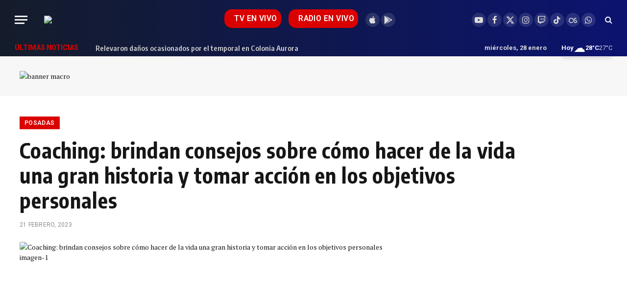

--- FILE ---
content_type: text/html; charset=UTF-8
request_url: https://noticiasdel6.com/coaching-brindan-consejos-sobre-como-hacer-de-la-vida-una-gran-historia-y-tomar-accion-en-los-objetivos-personales/
body_size: 26346
content:

<!DOCTYPE html>
<html lang="es" prefix="og: https://ogp.me/ns#" class="s-light site-s-light">

<head>

	<meta charset="UTF-8" />
	<meta name="viewport" content="width=device-width, initial-scale=1" />
	<script data-cfasync="false" data-no-defer="1" data-no-minify="1" data-no-optimize="1">var ewww_webp_supported=!1;function check_webp_feature(A,e){var w;e=void 0!==e?e:function(){},ewww_webp_supported?e(ewww_webp_supported):((w=new Image).onload=function(){ewww_webp_supported=0<w.width&&0<w.height,e&&e(ewww_webp_supported)},w.onerror=function(){e&&e(!1)},w.src="data:image/webp;base64,"+{alpha:"UklGRkoAAABXRUJQVlA4WAoAAAAQAAAAAAAAAAAAQUxQSAwAAAARBxAR/Q9ERP8DAABWUDggGAAAABQBAJ0BKgEAAQAAAP4AAA3AAP7mtQAAAA=="}[A])}check_webp_feature("alpha");</script><script data-cfasync="false" data-no-defer="1" data-no-minify="1" data-no-optimize="1">var Arrive=function(c,w){"use strict";if(c.MutationObserver&&"undefined"!=typeof HTMLElement){var r,a=0,u=(r=HTMLElement.prototype.matches||HTMLElement.prototype.webkitMatchesSelector||HTMLElement.prototype.mozMatchesSelector||HTMLElement.prototype.msMatchesSelector,{matchesSelector:function(e,t){return e instanceof HTMLElement&&r.call(e,t)},addMethod:function(e,t,r){var a=e[t];e[t]=function(){return r.length==arguments.length?r.apply(this,arguments):"function"==typeof a?a.apply(this,arguments):void 0}},callCallbacks:function(e,t){t&&t.options.onceOnly&&1==t.firedElems.length&&(e=[e[0]]);for(var r,a=0;r=e[a];a++)r&&r.callback&&r.callback.call(r.elem,r.elem);t&&t.options.onceOnly&&1==t.firedElems.length&&t.me.unbindEventWithSelectorAndCallback.call(t.target,t.selector,t.callback)},checkChildNodesRecursively:function(e,t,r,a){for(var i,n=0;i=e[n];n++)r(i,t,a)&&a.push({callback:t.callback,elem:i}),0<i.childNodes.length&&u.checkChildNodesRecursively(i.childNodes,t,r,a)},mergeArrays:function(e,t){var r,a={};for(r in e)e.hasOwnProperty(r)&&(a[r]=e[r]);for(r in t)t.hasOwnProperty(r)&&(a[r]=t[r]);return a},toElementsArray:function(e){return e=void 0!==e&&("number"!=typeof e.length||e===c)?[e]:e}}),e=(l.prototype.addEvent=function(e,t,r,a){a={target:e,selector:t,options:r,callback:a,firedElems:[]};return this._beforeAdding&&this._beforeAdding(a),this._eventsBucket.push(a),a},l.prototype.removeEvent=function(e){for(var t,r=this._eventsBucket.length-1;t=this._eventsBucket[r];r--)e(t)&&(this._beforeRemoving&&this._beforeRemoving(t),(t=this._eventsBucket.splice(r,1))&&t.length&&(t[0].callback=null))},l.prototype.beforeAdding=function(e){this._beforeAdding=e},l.prototype.beforeRemoving=function(e){this._beforeRemoving=e},l),t=function(i,n){var o=new e,l=this,s={fireOnAttributesModification:!1};return o.beforeAdding(function(t){var e=t.target;e!==c.document&&e!==c||(e=document.getElementsByTagName("html")[0]);var r=new MutationObserver(function(e){n.call(this,e,t)}),a=i(t.options);r.observe(e,a),t.observer=r,t.me=l}),o.beforeRemoving(function(e){e.observer.disconnect()}),this.bindEvent=function(e,t,r){t=u.mergeArrays(s,t);for(var a=u.toElementsArray(this),i=0;i<a.length;i++)o.addEvent(a[i],e,t,r)},this.unbindEvent=function(){var r=u.toElementsArray(this);o.removeEvent(function(e){for(var t=0;t<r.length;t++)if(this===w||e.target===r[t])return!0;return!1})},this.unbindEventWithSelectorOrCallback=function(r){var a=u.toElementsArray(this),i=r,e="function"==typeof r?function(e){for(var t=0;t<a.length;t++)if((this===w||e.target===a[t])&&e.callback===i)return!0;return!1}:function(e){for(var t=0;t<a.length;t++)if((this===w||e.target===a[t])&&e.selector===r)return!0;return!1};o.removeEvent(e)},this.unbindEventWithSelectorAndCallback=function(r,a){var i=u.toElementsArray(this);o.removeEvent(function(e){for(var t=0;t<i.length;t++)if((this===w||e.target===i[t])&&e.selector===r&&e.callback===a)return!0;return!1})},this},i=new function(){var s={fireOnAttributesModification:!1,onceOnly:!1,existing:!1};function n(e,t,r){return!(!u.matchesSelector(e,t.selector)||(e._id===w&&(e._id=a++),-1!=t.firedElems.indexOf(e._id)))&&(t.firedElems.push(e._id),!0)}var c=(i=new t(function(e){var t={attributes:!1,childList:!0,subtree:!0};return e.fireOnAttributesModification&&(t.attributes=!0),t},function(e,i){e.forEach(function(e){var t=e.addedNodes,r=e.target,a=[];null!==t&&0<t.length?u.checkChildNodesRecursively(t,i,n,a):"attributes"===e.type&&n(r,i)&&a.push({callback:i.callback,elem:r}),u.callCallbacks(a,i)})})).bindEvent;return i.bindEvent=function(e,t,r){t=void 0===r?(r=t,s):u.mergeArrays(s,t);var a=u.toElementsArray(this);if(t.existing){for(var i=[],n=0;n<a.length;n++)for(var o=a[n].querySelectorAll(e),l=0;l<o.length;l++)i.push({callback:r,elem:o[l]});if(t.onceOnly&&i.length)return r.call(i[0].elem,i[0].elem);setTimeout(u.callCallbacks,1,i)}c.call(this,e,t,r)},i},o=new function(){var a={};function i(e,t){return u.matchesSelector(e,t.selector)}var n=(o=new t(function(){return{childList:!0,subtree:!0}},function(e,r){e.forEach(function(e){var t=e.removedNodes,e=[];null!==t&&0<t.length&&u.checkChildNodesRecursively(t,r,i,e),u.callCallbacks(e,r)})})).bindEvent;return o.bindEvent=function(e,t,r){t=void 0===r?(r=t,a):u.mergeArrays(a,t),n.call(this,e,t,r)},o};d(HTMLElement.prototype),d(NodeList.prototype),d(HTMLCollection.prototype),d(HTMLDocument.prototype),d(Window.prototype);var n={};return s(i,n,"unbindAllArrive"),s(o,n,"unbindAllLeave"),n}function l(){this._eventsBucket=[],this._beforeAdding=null,this._beforeRemoving=null}function s(e,t,r){u.addMethod(t,r,e.unbindEvent),u.addMethod(t,r,e.unbindEventWithSelectorOrCallback),u.addMethod(t,r,e.unbindEventWithSelectorAndCallback)}function d(e){e.arrive=i.bindEvent,s(i,e,"unbindArrive"),e.leave=o.bindEvent,s(o,e,"unbindLeave")}}(window,void 0),ewww_webp_supported=!1;function check_webp_feature(e,t){var r;ewww_webp_supported?t(ewww_webp_supported):((r=new Image).onload=function(){ewww_webp_supported=0<r.width&&0<r.height,t(ewww_webp_supported)},r.onerror=function(){t(!1)},r.src="data:image/webp;base64,"+{alpha:"UklGRkoAAABXRUJQVlA4WAoAAAAQAAAAAAAAAAAAQUxQSAwAAAARBxAR/Q9ERP8DAABWUDggGAAAABQBAJ0BKgEAAQAAAP4AAA3AAP7mtQAAAA==",animation:"UklGRlIAAABXRUJQVlA4WAoAAAASAAAAAAAAAAAAQU5JTQYAAAD/////AABBTk1GJgAAAAAAAAAAAAAAAAAAAGQAAABWUDhMDQAAAC8AAAAQBxAREYiI/gcA"}[e])}function ewwwLoadImages(e){if(e){for(var t=document.querySelectorAll(".batch-image img, .image-wrapper a, .ngg-pro-masonry-item a, .ngg-galleria-offscreen-seo-wrapper a"),r=0,a=t.length;r<a;r++)ewwwAttr(t[r],"data-src",t[r].getAttribute("data-webp")),ewwwAttr(t[r],"data-thumbnail",t[r].getAttribute("data-webp-thumbnail"));for(var i=document.querySelectorAll("div.woocommerce-product-gallery__image"),r=0,a=i.length;r<a;r++)ewwwAttr(i[r],"data-thumb",i[r].getAttribute("data-webp-thumb"))}for(var n=document.querySelectorAll("video"),r=0,a=n.length;r<a;r++)ewwwAttr(n[r],"poster",e?n[r].getAttribute("data-poster-webp"):n[r].getAttribute("data-poster-image"));for(var o,l=document.querySelectorAll("img.ewww_webp_lazy_load"),r=0,a=l.length;r<a;r++)e&&(ewwwAttr(l[r],"data-lazy-srcset",l[r].getAttribute("data-lazy-srcset-webp")),ewwwAttr(l[r],"data-srcset",l[r].getAttribute("data-srcset-webp")),ewwwAttr(l[r],"data-lazy-src",l[r].getAttribute("data-lazy-src-webp")),ewwwAttr(l[r],"data-src",l[r].getAttribute("data-src-webp")),ewwwAttr(l[r],"data-orig-file",l[r].getAttribute("data-webp-orig-file")),ewwwAttr(l[r],"data-medium-file",l[r].getAttribute("data-webp-medium-file")),ewwwAttr(l[r],"data-large-file",l[r].getAttribute("data-webp-large-file")),null!=(o=l[r].getAttribute("srcset"))&&!1!==o&&o.includes("R0lGOD")&&ewwwAttr(l[r],"src",l[r].getAttribute("data-lazy-src-webp"))),l[r].className=l[r].className.replace(/\bewww_webp_lazy_load\b/,"");for(var s=document.querySelectorAll(".ewww_webp"),r=0,a=s.length;r<a;r++)e?(ewwwAttr(s[r],"srcset",s[r].getAttribute("data-srcset-webp")),ewwwAttr(s[r],"src",s[r].getAttribute("data-src-webp")),ewwwAttr(s[r],"data-orig-file",s[r].getAttribute("data-webp-orig-file")),ewwwAttr(s[r],"data-medium-file",s[r].getAttribute("data-webp-medium-file")),ewwwAttr(s[r],"data-large-file",s[r].getAttribute("data-webp-large-file")),ewwwAttr(s[r],"data-large_image",s[r].getAttribute("data-webp-large_image")),ewwwAttr(s[r],"data-src",s[r].getAttribute("data-webp-src"))):(ewwwAttr(s[r],"srcset",s[r].getAttribute("data-srcset-img")),ewwwAttr(s[r],"src",s[r].getAttribute("data-src-img"))),s[r].className=s[r].className.replace(/\bewww_webp\b/,"ewww_webp_loaded");window.jQuery&&jQuery.fn.isotope&&jQuery.fn.imagesLoaded&&(jQuery(".fusion-posts-container-infinite").imagesLoaded(function(){jQuery(".fusion-posts-container-infinite").hasClass("isotope")&&jQuery(".fusion-posts-container-infinite").isotope()}),jQuery(".fusion-portfolio:not(.fusion-recent-works) .fusion-portfolio-wrapper").imagesLoaded(function(){jQuery(".fusion-portfolio:not(.fusion-recent-works) .fusion-portfolio-wrapper").isotope()}))}function ewwwWebPInit(e){ewwwLoadImages(e),ewwwNggLoadGalleries(e),document.arrive(".ewww_webp",function(){ewwwLoadImages(e)}),document.arrive(".ewww_webp_lazy_load",function(){ewwwLoadImages(e)}),document.arrive("videos",function(){ewwwLoadImages(e)}),"loading"==document.readyState?document.addEventListener("DOMContentLoaded",ewwwJSONParserInit):("undefined"!=typeof galleries&&ewwwNggParseGalleries(e),ewwwWooParseVariations(e))}function ewwwAttr(e,t,r){null!=r&&!1!==r&&e.setAttribute(t,r)}function ewwwJSONParserInit(){"undefined"!=typeof galleries&&check_webp_feature("alpha",ewwwNggParseGalleries),check_webp_feature("alpha",ewwwWooParseVariations)}function ewwwWooParseVariations(e){if(e)for(var t=document.querySelectorAll("form.variations_form"),r=0,a=t.length;r<a;r++){var i=t[r].getAttribute("data-product_variations"),n=!1;try{for(var o in i=JSON.parse(i))void 0!==i[o]&&void 0!==i[o].image&&(void 0!==i[o].image.src_webp&&(i[o].image.src=i[o].image.src_webp,n=!0),void 0!==i[o].image.srcset_webp&&(i[o].image.srcset=i[o].image.srcset_webp,n=!0),void 0!==i[o].image.full_src_webp&&(i[o].image.full_src=i[o].image.full_src_webp,n=!0),void 0!==i[o].image.gallery_thumbnail_src_webp&&(i[o].image.gallery_thumbnail_src=i[o].image.gallery_thumbnail_src_webp,n=!0),void 0!==i[o].image.thumb_src_webp&&(i[o].image.thumb_src=i[o].image.thumb_src_webp,n=!0));n&&ewwwAttr(t[r],"data-product_variations",JSON.stringify(i))}catch(e){}}}function ewwwNggParseGalleries(e){if(e)for(var t in galleries){var r=galleries[t];galleries[t].images_list=ewwwNggParseImageList(r.images_list)}}function ewwwNggLoadGalleries(e){e&&document.addEventListener("ngg.galleria.themeadded",function(e,t){window.ngg_galleria._create_backup=window.ngg_galleria.create,window.ngg_galleria.create=function(e,t){var r=$(e).data("id");return galleries["gallery_"+r].images_list=ewwwNggParseImageList(galleries["gallery_"+r].images_list),window.ngg_galleria._create_backup(e,t)}})}function ewwwNggParseImageList(e){for(var t in e){var r=e[t];if(void 0!==r["image-webp"]&&(e[t].image=r["image-webp"],delete e[t]["image-webp"]),void 0!==r["thumb-webp"]&&(e[t].thumb=r["thumb-webp"],delete e[t]["thumb-webp"]),void 0!==r.full_image_webp&&(e[t].full_image=r.full_image_webp,delete e[t].full_image_webp),void 0!==r.srcsets)for(var a in r.srcsets)nggSrcset=r.srcsets[a],void 0!==r.srcsets[a+"-webp"]&&(e[t].srcsets[a]=r.srcsets[a+"-webp"],delete e[t].srcsets[a+"-webp"]);if(void 0!==r.full_srcsets)for(var i in r.full_srcsets)nggFSrcset=r.full_srcsets[i],void 0!==r.full_srcsets[i+"-webp"]&&(e[t].full_srcsets[i]=r.full_srcsets[i+"-webp"],delete e[t].full_srcsets[i+"-webp"])}return e}check_webp_feature("alpha",ewwwWebPInit);</script>
<!-- Optimización para motores de búsqueda de Rank Math -  https://rankmath.com/ -->
<title>Coaching: brindan consejos sobre cómo hacer de la vida una gran historia y tomar acción en los objetivos personales</title><link rel="preload" as="font" href="https://noticiasdel6.com/wp-content/themes/smart-mag/css/icons/fonts/ts-icons.woff2?v3.2" type="font/woff2" crossorigin="anonymous" />
<meta name="description" content="Ser el protagonista de nuestra propia película según los experto del Coaching, es importante para conseguir metas y lograr objetivos imaginables, sin embargo"/>
<meta name="robots" content="follow, index, max-snippet:-1, max-video-preview:-1, max-image-preview:large"/>
<link rel="canonical" href="https://noticiasdel6.com/coaching-brindan-consejos-sobre-como-hacer-de-la-vida-una-gran-historia-y-tomar-accion-en-los-objetivos-personales/" />
<meta property="og:locale" content="es_ES" />
<meta property="og:type" content="article" />
<meta property="og:title" content="Coaching: brindan consejos sobre cómo hacer de la vida una gran historia y tomar acción en los objetivos personales" />
<meta property="og:description" content="Ser el protagonista de nuestra propia película según los experto del Coaching, es importante para conseguir metas y lograr objetivos imaginables, sin embargo" />
<meta property="og:url" content="https://noticiasdel6.com/coaching-brindan-consejos-sobre-como-hacer-de-la-vida-una-gran-historia-y-tomar-accion-en-los-objetivos-personales/" />
<meta property="og:site_name" content="Noticiasdel6.com" />
<meta property="article:publisher" content="https://www.facebook.com/canalseisposadas" />
<meta property="article:author" content="https://www.facebook.com/canalseisposadas" />
<meta property="article:section" content="Posadas" />
<meta property="og:updated_time" content="2023-02-21T19:12:37-03:00" />
<meta property="og:image" content="https://noticiasdel6.com/wp-content/uploads/2023/02/5ef3b46a5fa89.jpg" />
<meta property="og:image:secure_url" content="https://noticiasdel6.com/wp-content/uploads/2023/02/5ef3b46a5fa89.jpg" />
<meta property="og:image:width" content="800" />
<meta property="og:image:height" content="480" />
<meta property="og:image:alt" content="Coaching: brindan consejos sobre cómo hacer de la vida una gran historia y tomar acción en los objetivos personales" />
<meta property="og:image:type" content="image/jpeg" />
<meta property="article:published_time" content="2023-02-21T19:12:36-03:00" />
<meta property="article:modified_time" content="2023-02-21T19:12:37-03:00" />
<meta property="og:video" content="https://www.youtube.com/embed/3xKOD3GT1Hc" />
<meta property="video:duration" content="1152" />
<meta name="twitter:card" content="summary_large_image" />
<meta name="twitter:title" content="Coaching: brindan consejos sobre cómo hacer de la vida una gran historia y tomar acción en los objetivos personales" />
<meta name="twitter:description" content="Ser el protagonista de nuestra propia película según los experto del Coaching, es importante para conseguir metas y lograr objetivos imaginables, sin embargo" />
<meta name="twitter:site" content="@noticiasdel6" />
<meta name="twitter:creator" content="@noticiasdel6" />
<meta name="twitter:image" content="https://noticiasdel6.com/wp-content/uploads/2023/02/5ef3b46a5fa89.jpg" />
<meta name="twitter:label1" content="Escrito por" />
<meta name="twitter:data1" content="Guadalupe Lezcano" />
<meta name="twitter:label2" content="Tiempo de lectura" />
<meta name="twitter:data2" content="2 minutos" />
<script type="application/ld+json" class="rank-math-schema">{"@context":"https://schema.org","@graph":[{"@type":["NewsMediaOrganization","Organization"],"@id":"https://noticiasdel6.com/#organization","name":"Noticiasdel6.com","url":"https://noticiasdel6.com","sameAs":["https://www.facebook.com/canalseisposadas","https://twitter.com/noticiasdel6"],"email":"info@noticiasdel6.com","logo":{"@type":"ImageObject","@id":"https://noticiasdel6.com/#logo","url":"https://noticiasdel6.com/wp-content/uploads/2023/01/cropped-n6-barbijos.png","contentUrl":"https://noticiasdel6.com/wp-content/uploads/2023/01/cropped-n6-barbijos.png","caption":"Noticiasdel6.com","inLanguage":"es","width":"512","height":"512"}},{"@type":"WebSite","@id":"https://noticiasdel6.com/#website","url":"https://noticiasdel6.com","name":"Noticiasdel6.com","alternateName":"C6Digital Misiones","publisher":{"@id":"https://noticiasdel6.com/#organization"},"inLanguage":"es"},{"@type":"ImageObject","@id":"https://noticiasdel6.com/wp-content/uploads/2023/02/5ef3b46a5fa89.jpg","url":"https://noticiasdel6.com/wp-content/uploads/2023/02/5ef3b46a5fa89.jpg","width":"800","height":"480","inLanguage":"es"},{"@type":"WebPage","@id":"https://noticiasdel6.com/coaching-brindan-consejos-sobre-como-hacer-de-la-vida-una-gran-historia-y-tomar-accion-en-los-objetivos-personales/#webpage","url":"https://noticiasdel6.com/coaching-brindan-consejos-sobre-como-hacer-de-la-vida-una-gran-historia-y-tomar-accion-en-los-objetivos-personales/","name":"Coaching: brindan consejos sobre c\u00f3mo hacer de la vida una gran historia y tomar acci\u00f3n en los objetivos personales","datePublished":"2023-02-21T19:12:36-03:00","dateModified":"2023-02-21T19:12:37-03:00","isPartOf":{"@id":"https://noticiasdel6.com/#website"},"primaryImageOfPage":{"@id":"https://noticiasdel6.com/wp-content/uploads/2023/02/5ef3b46a5fa89.jpg"},"inLanguage":"es"},{"@type":"Person","@id":"https://noticiasdel6.com/coaching-brindan-consejos-sobre-como-hacer-de-la-vida-una-gran-historia-y-tomar-accion-en-los-objetivos-personales/#author","name":"Guadalupe Lezcano","image":{"@type":"ImageObject","@id":"https://secure.gravatar.com/avatar/61888879b0d1218910c07ca715c99da1d52b4eef6e6115cec823be85a7041acc?s=96&amp;d=mm&amp;r=g","url":"https://secure.gravatar.com/avatar/61888879b0d1218910c07ca715c99da1d52b4eef6e6115cec823be85a7041acc?s=96&amp;d=mm&amp;r=g","caption":"Guadalupe Lezcano","inLanguage":"es"},"worksFor":{"@id":"https://noticiasdel6.com/#organization"}},{"headline":"Coaching: brindan consejos sobre c\u00f3mo hacer de la vida una gran historia y tomar acci\u00f3n en los objetivos personales","description":"Ser el protagonista de nuestra propia pel\u00edcula seg\u00fan los experto del Coaching, es importante para conseguir metas y lograr objetivos imaginables, sin embargo","datePublished":"2023-02-21T19:12:36-03:00","dateModified":"2023-02-21T19:12:37-03:00","image":{"@id":"https://noticiasdel6.com/wp-content/uploads/2023/02/5ef3b46a5fa89.jpg"},"author":{"@id":"https://noticiasdel6.com/coaching-brindan-consejos-sobre-como-hacer-de-la-vida-una-gran-historia-y-tomar-accion-en-los-objetivos-personales/#author","name":"Guadalupe Lezcano"},"@type":"NewsArticle","name":"Coaching: brindan consejos sobre c\u00f3mo hacer de la vida una gran historia y tomar acci\u00f3n en los objetivos personales","articleSection":"Posadas, Sociedad","@id":"https://noticiasdel6.com/coaching-brindan-consejos-sobre-como-hacer-de-la-vida-una-gran-historia-y-tomar-accion-en-los-objetivos-personales/#schema-1653564","isPartOf":{"@id":"https://noticiasdel6.com/coaching-brindan-consejos-sobre-como-hacer-de-la-vida-una-gran-historia-y-tomar-accion-en-los-objetivos-personales/#webpage"},"publisher":{"@id":"https://noticiasdel6.com/#organization"},"inLanguage":"es","mainEntityOfPage":{"@id":"https://noticiasdel6.com/coaching-brindan-consejos-sobre-como-hacer-de-la-vida-una-gran-historia-y-tomar-accion-en-los-objetivos-personales/#webpage"}},{"@type":"VideoObject","name":"21 02 23 SAMUEL SAUCEDO","description":"Ser el protagonista de nuestra propia pel\u00edcula seg\u00fan los experto del Coaching, es importante para conseguir metas y lograr objetivos imaginables, sin embargo","uploadDate":"2023-02-21T07:05:41-08:00","thumbnailUrl":"https://noticiasdel6.com/wp-content/uploads/2023/02/5ef3b46a5fa89.jpg","embedUrl":"https://www.youtube.com/embed/3xKOD3GT1Hc","duration":"PT19M12S","width":"1280","height":"720","isFamilyFriendly":"1","@id":"https://noticiasdel6.com/coaching-brindan-consejos-sobre-como-hacer-de-la-vida-una-gran-historia-y-tomar-accion-en-los-objetivos-personales/#schema-1653565","isPartOf":{"@id":"https://noticiasdel6.com/coaching-brindan-consejos-sobre-como-hacer-de-la-vida-una-gran-historia-y-tomar-accion-en-los-objetivos-personales/#webpage"},"publisher":{"@id":"https://noticiasdel6.com/#organization"},"inLanguage":"es","mainEntityOfPage":{"@id":"https://noticiasdel6.com/coaching-brindan-consejos-sobre-como-hacer-de-la-vida-una-gran-historia-y-tomar-accion-en-los-objetivos-personales/#webpage"}}]}</script>
<!-- /Plugin Rank Math WordPress SEO -->

<link rel='dns-prefetch' href='//fonts.googleapis.com' />
<link rel="alternate" type="application/rss+xml" title="Noticiasdel6.com &raquo; Feed" href="https://noticiasdel6.com/feed/" />
<link rel="alternate" title="oEmbed (JSON)" type="application/json+oembed" href="https://noticiasdel6.com/wp-json/oembed/1.0/embed?url=https%3A%2F%2Fnoticiasdel6.com%2Fcoaching-brindan-consejos-sobre-como-hacer-de-la-vida-una-gran-historia-y-tomar-accion-en-los-objetivos-personales%2F" />
<link rel="alternate" title="oEmbed (XML)" type="text/xml+oembed" href="https://noticiasdel6.com/wp-json/oembed/1.0/embed?url=https%3A%2F%2Fnoticiasdel6.com%2Fcoaching-brindan-consejos-sobre-como-hacer-de-la-vida-una-gran-historia-y-tomar-accion-en-los-objetivos-personales%2F&#038;format=xml" />
<!-- noticiasdel6.com is managing ads with Advanced Ads 2.0.16 – https://wpadvancedads.com/ --><script id="notic-ready" type="16599587f0fecaf846e1747e-text/javascript">
			window.advanced_ads_ready=function(e,a){a=a||"complete";var d=function(e){return"interactive"===a?"loading"!==e:"complete"===e};d(document.readyState)?e():document.addEventListener("readystatechange",(function(a){d(a.target.readyState)&&e()}),{once:"interactive"===a})},window.advanced_ads_ready_queue=window.advanced_ads_ready_queue||[];		</script>
		<style id='wp-img-auto-sizes-contain-inline-css' type='text/css'>
img:is([sizes=auto i],[sizes^="auto," i]){contain-intrinsic-size:3000px 1500px}
/*# sourceURL=wp-img-auto-sizes-contain-inline-css */
</style>
<style id='wp-emoji-styles-inline-css' type='text/css'>

	img.wp-smiley, img.emoji {
		display: inline !important;
		border: none !important;
		box-shadow: none !important;
		height: 1em !important;
		width: 1em !important;
		margin: 0 0.07em !important;
		vertical-align: -0.1em !important;
		background: none !important;
		padding: 0 !important;
	}
/*# sourceURL=wp-emoji-styles-inline-css */
</style>
<link rel='stylesheet' id='wp-block-library-css' href='https://noticiasdel6.com/wp-includes/css/dist/block-library/style.min.css?ver=a088ae7490f020af2c396916f73bbe57' type='text/css' media='all' />
<style id='classic-theme-styles-inline-css' type='text/css'>
/*! This file is auto-generated */
.wp-block-button__link{color:#fff;background-color:#32373c;border-radius:9999px;box-shadow:none;text-decoration:none;padding:calc(.667em + 2px) calc(1.333em + 2px);font-size:1.125em}.wp-block-file__button{background:#32373c;color:#fff;text-decoration:none}
/*# sourceURL=/wp-includes/css/classic-themes.min.css */
</style>
<style id='global-styles-inline-css' type='text/css'>
:root{--wp--preset--aspect-ratio--square: 1;--wp--preset--aspect-ratio--4-3: 4/3;--wp--preset--aspect-ratio--3-4: 3/4;--wp--preset--aspect-ratio--3-2: 3/2;--wp--preset--aspect-ratio--2-3: 2/3;--wp--preset--aspect-ratio--16-9: 16/9;--wp--preset--aspect-ratio--9-16: 9/16;--wp--preset--color--black: #000000;--wp--preset--color--cyan-bluish-gray: #abb8c3;--wp--preset--color--white: #ffffff;--wp--preset--color--pale-pink: #f78da7;--wp--preset--color--vivid-red: #cf2e2e;--wp--preset--color--luminous-vivid-orange: #ff6900;--wp--preset--color--luminous-vivid-amber: #fcb900;--wp--preset--color--light-green-cyan: #7bdcb5;--wp--preset--color--vivid-green-cyan: #00d084;--wp--preset--color--pale-cyan-blue: #8ed1fc;--wp--preset--color--vivid-cyan-blue: #0693e3;--wp--preset--color--vivid-purple: #9b51e0;--wp--preset--gradient--vivid-cyan-blue-to-vivid-purple: linear-gradient(135deg,rgb(6,147,227) 0%,rgb(155,81,224) 100%);--wp--preset--gradient--light-green-cyan-to-vivid-green-cyan: linear-gradient(135deg,rgb(122,220,180) 0%,rgb(0,208,130) 100%);--wp--preset--gradient--luminous-vivid-amber-to-luminous-vivid-orange: linear-gradient(135deg,rgb(252,185,0) 0%,rgb(255,105,0) 100%);--wp--preset--gradient--luminous-vivid-orange-to-vivid-red: linear-gradient(135deg,rgb(255,105,0) 0%,rgb(207,46,46) 100%);--wp--preset--gradient--very-light-gray-to-cyan-bluish-gray: linear-gradient(135deg,rgb(238,238,238) 0%,rgb(169,184,195) 100%);--wp--preset--gradient--cool-to-warm-spectrum: linear-gradient(135deg,rgb(74,234,220) 0%,rgb(151,120,209) 20%,rgb(207,42,186) 40%,rgb(238,44,130) 60%,rgb(251,105,98) 80%,rgb(254,248,76) 100%);--wp--preset--gradient--blush-light-purple: linear-gradient(135deg,rgb(255,206,236) 0%,rgb(152,150,240) 100%);--wp--preset--gradient--blush-bordeaux: linear-gradient(135deg,rgb(254,205,165) 0%,rgb(254,45,45) 50%,rgb(107,0,62) 100%);--wp--preset--gradient--luminous-dusk: linear-gradient(135deg,rgb(255,203,112) 0%,rgb(199,81,192) 50%,rgb(65,88,208) 100%);--wp--preset--gradient--pale-ocean: linear-gradient(135deg,rgb(255,245,203) 0%,rgb(182,227,212) 50%,rgb(51,167,181) 100%);--wp--preset--gradient--electric-grass: linear-gradient(135deg,rgb(202,248,128) 0%,rgb(113,206,126) 100%);--wp--preset--gradient--midnight: linear-gradient(135deg,rgb(2,3,129) 0%,rgb(40,116,252) 100%);--wp--preset--font-size--small: 13px;--wp--preset--font-size--medium: 20px;--wp--preset--font-size--large: 36px;--wp--preset--font-size--x-large: 42px;--wp--preset--spacing--20: 0.44rem;--wp--preset--spacing--30: 0.67rem;--wp--preset--spacing--40: 1rem;--wp--preset--spacing--50: 1.5rem;--wp--preset--spacing--60: 2.25rem;--wp--preset--spacing--70: 3.38rem;--wp--preset--spacing--80: 5.06rem;--wp--preset--shadow--natural: 6px 6px 9px rgba(0, 0, 0, 0.2);--wp--preset--shadow--deep: 12px 12px 50px rgba(0, 0, 0, 0.4);--wp--preset--shadow--sharp: 6px 6px 0px rgba(0, 0, 0, 0.2);--wp--preset--shadow--outlined: 6px 6px 0px -3px rgb(255, 255, 255), 6px 6px rgb(0, 0, 0);--wp--preset--shadow--crisp: 6px 6px 0px rgb(0, 0, 0);}:where(.is-layout-flex){gap: 0.5em;}:where(.is-layout-grid){gap: 0.5em;}body .is-layout-flex{display: flex;}.is-layout-flex{flex-wrap: wrap;align-items: center;}.is-layout-flex > :is(*, div){margin: 0;}body .is-layout-grid{display: grid;}.is-layout-grid > :is(*, div){margin: 0;}:where(.wp-block-columns.is-layout-flex){gap: 2em;}:where(.wp-block-columns.is-layout-grid){gap: 2em;}:where(.wp-block-post-template.is-layout-flex){gap: 1.25em;}:where(.wp-block-post-template.is-layout-grid){gap: 1.25em;}.has-black-color{color: var(--wp--preset--color--black) !important;}.has-cyan-bluish-gray-color{color: var(--wp--preset--color--cyan-bluish-gray) !important;}.has-white-color{color: var(--wp--preset--color--white) !important;}.has-pale-pink-color{color: var(--wp--preset--color--pale-pink) !important;}.has-vivid-red-color{color: var(--wp--preset--color--vivid-red) !important;}.has-luminous-vivid-orange-color{color: var(--wp--preset--color--luminous-vivid-orange) !important;}.has-luminous-vivid-amber-color{color: var(--wp--preset--color--luminous-vivid-amber) !important;}.has-light-green-cyan-color{color: var(--wp--preset--color--light-green-cyan) !important;}.has-vivid-green-cyan-color{color: var(--wp--preset--color--vivid-green-cyan) !important;}.has-pale-cyan-blue-color{color: var(--wp--preset--color--pale-cyan-blue) !important;}.has-vivid-cyan-blue-color{color: var(--wp--preset--color--vivid-cyan-blue) !important;}.has-vivid-purple-color{color: var(--wp--preset--color--vivid-purple) !important;}.has-black-background-color{background-color: var(--wp--preset--color--black) !important;}.has-cyan-bluish-gray-background-color{background-color: var(--wp--preset--color--cyan-bluish-gray) !important;}.has-white-background-color{background-color: var(--wp--preset--color--white) !important;}.has-pale-pink-background-color{background-color: var(--wp--preset--color--pale-pink) !important;}.has-vivid-red-background-color{background-color: var(--wp--preset--color--vivid-red) !important;}.has-luminous-vivid-orange-background-color{background-color: var(--wp--preset--color--luminous-vivid-orange) !important;}.has-luminous-vivid-amber-background-color{background-color: var(--wp--preset--color--luminous-vivid-amber) !important;}.has-light-green-cyan-background-color{background-color: var(--wp--preset--color--light-green-cyan) !important;}.has-vivid-green-cyan-background-color{background-color: var(--wp--preset--color--vivid-green-cyan) !important;}.has-pale-cyan-blue-background-color{background-color: var(--wp--preset--color--pale-cyan-blue) !important;}.has-vivid-cyan-blue-background-color{background-color: var(--wp--preset--color--vivid-cyan-blue) !important;}.has-vivid-purple-background-color{background-color: var(--wp--preset--color--vivid-purple) !important;}.has-black-border-color{border-color: var(--wp--preset--color--black) !important;}.has-cyan-bluish-gray-border-color{border-color: var(--wp--preset--color--cyan-bluish-gray) !important;}.has-white-border-color{border-color: var(--wp--preset--color--white) !important;}.has-pale-pink-border-color{border-color: var(--wp--preset--color--pale-pink) !important;}.has-vivid-red-border-color{border-color: var(--wp--preset--color--vivid-red) !important;}.has-luminous-vivid-orange-border-color{border-color: var(--wp--preset--color--luminous-vivid-orange) !important;}.has-luminous-vivid-amber-border-color{border-color: var(--wp--preset--color--luminous-vivid-amber) !important;}.has-light-green-cyan-border-color{border-color: var(--wp--preset--color--light-green-cyan) !important;}.has-vivid-green-cyan-border-color{border-color: var(--wp--preset--color--vivid-green-cyan) !important;}.has-pale-cyan-blue-border-color{border-color: var(--wp--preset--color--pale-cyan-blue) !important;}.has-vivid-cyan-blue-border-color{border-color: var(--wp--preset--color--vivid-cyan-blue) !important;}.has-vivid-purple-border-color{border-color: var(--wp--preset--color--vivid-purple) !important;}.has-vivid-cyan-blue-to-vivid-purple-gradient-background{background: var(--wp--preset--gradient--vivid-cyan-blue-to-vivid-purple) !important;}.has-light-green-cyan-to-vivid-green-cyan-gradient-background{background: var(--wp--preset--gradient--light-green-cyan-to-vivid-green-cyan) !important;}.has-luminous-vivid-amber-to-luminous-vivid-orange-gradient-background{background: var(--wp--preset--gradient--luminous-vivid-amber-to-luminous-vivid-orange) !important;}.has-luminous-vivid-orange-to-vivid-red-gradient-background{background: var(--wp--preset--gradient--luminous-vivid-orange-to-vivid-red) !important;}.has-very-light-gray-to-cyan-bluish-gray-gradient-background{background: var(--wp--preset--gradient--very-light-gray-to-cyan-bluish-gray) !important;}.has-cool-to-warm-spectrum-gradient-background{background: var(--wp--preset--gradient--cool-to-warm-spectrum) !important;}.has-blush-light-purple-gradient-background{background: var(--wp--preset--gradient--blush-light-purple) !important;}.has-blush-bordeaux-gradient-background{background: var(--wp--preset--gradient--blush-bordeaux) !important;}.has-luminous-dusk-gradient-background{background: var(--wp--preset--gradient--luminous-dusk) !important;}.has-pale-ocean-gradient-background{background: var(--wp--preset--gradient--pale-ocean) !important;}.has-electric-grass-gradient-background{background: var(--wp--preset--gradient--electric-grass) !important;}.has-midnight-gradient-background{background: var(--wp--preset--gradient--midnight) !important;}.has-small-font-size{font-size: var(--wp--preset--font-size--small) !important;}.has-medium-font-size{font-size: var(--wp--preset--font-size--medium) !important;}.has-large-font-size{font-size: var(--wp--preset--font-size--large) !important;}.has-x-large-font-size{font-size: var(--wp--preset--font-size--x-large) !important;}
:where(.wp-block-post-template.is-layout-flex){gap: 1.25em;}:where(.wp-block-post-template.is-layout-grid){gap: 1.25em;}
:where(.wp-block-term-template.is-layout-flex){gap: 1.25em;}:where(.wp-block-term-template.is-layout-grid){gap: 1.25em;}
:where(.wp-block-columns.is-layout-flex){gap: 2em;}:where(.wp-block-columns.is-layout-grid){gap: 2em;}
:root :where(.wp-block-pullquote){font-size: 1.5em;line-height: 1.6;}
/*# sourceURL=global-styles-inline-css */
</style>
<link rel='stylesheet' id='weather-widget-style-css' href='https://noticiasdel6.com/wp-content/plugins/weather-widget/css/weather-widget.css?ver=a088ae7490f020af2c396916f73bbe57' type='text/css' media='all' />
<link rel='stylesheet' id='smartmag-core-css' href='https://noticiasdel6.com/wp-content/themes/smart-mag/style.css?ver=10.3.2' type='text/css' media='all' />
<style id='smartmag-core-inline-css' type='text/css'>
:root { --c-main: #db0000;
--c-main-rgb: 219,0,0;
--text-font: "PT Serif", Georgia, serif;
--body-font: "PT Serif", Georgia, serif;
--ui-font: "Roboto", system-ui, -apple-system, "Segoe UI", Arial, sans-serif;
--title-font: "Roboto", system-ui, -apple-system, "Segoe UI", Arial, sans-serif;
--h-font: "Roboto", system-ui, -apple-system, "Segoe UI", Arial, sans-serif;
--title-font: "Encode Sans Condensed", system-ui, -apple-system, "Segoe UI", Arial, sans-serif;
--h-font: "Encode Sans Condensed", system-ui, -apple-system, "Segoe UI", Arial, sans-serif;
--text-h-font: var(--h-font);
--title-size-xs: 16px;
--title-size-s: 18px;
--title-size-n: 18px;
--title-size-m: 20px; }
.post-title:not(._) { letter-spacing: 0.02em; }
.smart-head-main .smart-head-top { --head-h: 30px; }
.s-dark .smart-head-main .smart-head-top,
.smart-head-main .s-dark.smart-head-top { background-color: #0b101b; }
.smart-head-main .smart-head-mid { --head-h: 80px; background: linear-gradient(-90deg, #0b1370 0%, #141c2b 100%); }
.smart-head-main .smart-head-mid > .inner { padding-top: 0px; padding-bottom: 0px; padding-left: 0px; padding-right: 0px; }
.smart-head-main .smart-head-bot { --head-h: 35px; background: linear-gradient(-90deg, #0b1370 0%, #141c2b 100%); }
.navigation-main .menu > li > a { font-size: 16px; letter-spacing: 0em; }
.navigation-main { --nav-items-space: 15px; }
.nav-hov-b .menu > li > a:before { border-width: 3px; }
.s-dark .navigation-main { --c-nav: #ffffff; }
.s-dark .navigation { --c-nav-blip: #969696; --c-nav-hov-bg: rgba(255,255,255,0.01); --c-nav-drop-bg: #0b1321; --c-nav-drop-hov-bg: rgba(255,255,255,0.03); }
.smart-head-mobile .smart-head-top { --head-h: 70px; background: linear-gradient(90deg, #0b1370 0%, #141c2b 100%); }
.smart-head-mobile .smart-head-mid { --head-h: 30px; background: linear-gradient(90deg, #0b1370 0%, #141c2b 100%); }
.smart-head-mobile .smart-head-mid > .inner { padding-bottom: 10px; }
.s-dark .off-canvas, .off-canvas.s-dark { background-color: #0b1321; }
.navigation-small .menu > li > a { font-size: 15px; font-weight: 500; }
.navigation-small { margin-left: calc(-1 * var(--nav-items-space)); }
.smart-head-main .spc-social { --spc-social-fs: 17px; --spc-social-size: 29px; --spc-social-space: 3px; }
.smart-head .ts-button1 { border-radius: 10px; }
.trending-ticker .heading { font-family: var(--ui-font); font-weight: 800; }
.trending-ticker .post-link { font-family: "Encode Sans Condensed", system-ui, -apple-system, "Segoe UI", Arial, sans-serif; font-size: 15px; font-weight: 600; font-style: normal; }
.trending-ticker { --max-width: 650px; }
.smart-head .h-text4 { font-family: "Roboto", system-ui, -apple-system, "Segoe UI", Arial, sans-serif; }
.s-dark .upper-footer { background-color: #000a19; }
.main-footer .upper-footer { color: #ffffff; }
.s-dark .upper-footer { color: #ffffff; }
.main-footer .upper-footer { --c-links: #dd3333; }
.s-dark .lower-footer { background-color: #081736; }
.post-meta .meta-item, .post-meta .text-in { text-transform: uppercase; letter-spacing: 0.02em; }
.l-post { --media-radius: 2px; }
.block-head-c .heading { font-family: "Rajdhani", system-ui, -apple-system, "Segoe UI", Arial, sans-serif; font-size: 24px; letter-spacing: 0.02em; }
.block-head-c2 { --line-weight: 2px; }
.block-head-e2 .heading { font-weight: 600; color: var(--c-main); }
.single-featured .featured, .the-post-header .featured { border-radius: 3px; --media-radius: 3px; overflow: hidden; }
.entry-content { font-size: 18px; font-weight: normal; }
.post-content h1, .post-content h2, .post-content h3, .post-content h4, .post-content h5, .post-content h6 { letter-spacing: 0.02em; }
.site-s-light .entry-content { color: #2b2b2b; }
.s-dark .entry-content { color: #f2f2f2; }
.a-wrap-2:not(._) { margin-top: 0px; }
@media (min-width: 1200px) { .loop-list .post-title { font-size: 22px; } }
@media (min-width: 941px) and (max-width: 1200px) { .navigation-main .menu > li > a { font-size: calc(10px + (16px - 10px) * .7); }
.navigation-small .menu > li > a { font-size: calc(10px + (15px - 10px) * .7); } }


/*# sourceURL=smartmag-core-inline-css */
</style>
<link rel='stylesheet' id='smartmag-magnific-popup-css' href='https://noticiasdel6.com/wp-content/themes/smart-mag/css/lightbox.css?ver=10.3.2' type='text/css' media='all' />
<link rel='stylesheet' id='smartmag-icons-css' href='https://noticiasdel6.com/wp-content/themes/smart-mag/css/icons/icons.css?ver=10.3.2' type='text/css' media='all' />
<link rel='stylesheet' id='smart-mag-child-css' href='https://noticiasdel6.com/wp-content/themes/smart-mag-child/style.css?ver=1.0' type='text/css' media='all' />
<link rel='stylesheet' id='smartmag-gfonts-custom-css' href='https://fonts.googleapis.com/css?family=PT+Serif%3A400%2C500%2C600%2C700%7CRoboto%3A400%2C500%2C600%2C700%2C800%7CEncode+Sans+Condensed%3A400%2C500%2C600%2C700%7CRajdhani%3A400%2C500%2C600%2C700&#038;display=swap' type='text/css' media='all' />
<script type="16599587f0fecaf846e1747e-text/javascript" src="https://noticiasdel6.com/wp-includes/js/jquery/jquery.min.js?ver=3.7.1" id="jquery-core-js"></script>
<script type="16599587f0fecaf846e1747e-text/javascript" src="https://noticiasdel6.com/wp-includes/js/jquery/jquery-migrate.min.js?ver=3.4.1" id="jquery-migrate-js"></script>
<link rel="https://api.w.org/" href="https://noticiasdel6.com/wp-json/" /><link rel="alternate" title="JSON" type="application/json" href="https://noticiasdel6.com/wp-json/wp/v2/posts/495931" /><link rel="EditURI" type="application/rsd+xml" title="RSD" href="https://noticiasdel6.com/xmlrpc.php?rsd" />

<link rel='shortlink' href='https://noticiasdel6.com/?p=495931' />

		<script type="16599587f0fecaf846e1747e-text/javascript">
		var BunyadSchemeKey = 'bunyad-scheme';
		(() => {
			const d = document.documentElement;
			const c = d.classList;
			var scheme = localStorage.getItem(BunyadSchemeKey);
			
			if (scheme) {
				d.dataset.origClass = c;
				scheme === 'dark' ? c.remove('s-light', 'site-s-light') : c.remove('s-dark', 'site-s-dark');
				c.add('site-s-' + scheme, 's-' + scheme);
			}
		})();
		</script>
		<style>.wp-block-gallery.is-cropped .blocks-gallery-item picture{height:100%;width:100%;}</style><link rel="stylesheet" href="https://use.fontawesome.com/releases/v5.5.0/css/all.css" integrity="sha384-xxxxx" crossorigin="anonymous"><script type="16599587f0fecaf846e1747e-text/javascript" id="google_gtagjs" src="https://www.googletagmanager.com/gtag/js?id=G-L3GF9HVKHF" async="async"></script>
<script type="16599587f0fecaf846e1747e-text/javascript" id="google_gtagjs-inline">
/* <![CDATA[ */
window.dataLayer = window.dataLayer || [];function gtag(){dataLayer.push(arguments);}gtag('js', new Date());gtag('config', 'G-L3GF9HVKHF', {} );
/* ]]> */
</script>
<link rel="icon" href="https://noticiasdel6.com/wp-content/uploads/2025/10/cropped-Isotipo_filete_1-32x32.jpg" sizes="32x32" />
<link rel="icon" href="https://noticiasdel6.com/wp-content/uploads/2025/10/cropped-Isotipo_filete_1-192x192.jpg" sizes="192x192" />
<link rel="apple-touch-icon" href="https://noticiasdel6.com/wp-content/uploads/2025/10/cropped-Isotipo_filete_1-180x180.jpg" />
<meta name="msapplication-TileImage" content="https://noticiasdel6.com/wp-content/uploads/2025/10/cropped-Isotipo_filete_1-270x270.jpg" />
		<style type="text/css" id="wp-custom-css">
			/*footer*/
.footer-copyright ,.about-text{
font-family: "Encode Sans Condensed", system-ui, -apple-system, "Segoe UI", Arial, sans-serif;
font-size: 1.2em;
font-weight: bold;
text-align: center;	
}
.about-text p{
margin-bottom: 0px!important;
}

.smartmag-widget-posts-small,.widget-about{
	margin-bottom: 0px!important;
}

/*dont brack footer*/
.about-text a{
	white-space: nowrap;
}

/*bloquear web sotries por el error scroll */
.i-amphtml-story-player-loaded{
	pointer-events: none;
}

/*header*/
.ts-logo{
margin-left: 5px!important;	
//max-width: 350px;
}
.smart-head .logo-image {
  margin-left: 10px;
	width: 320px;
}

#menu-main-menu{
	margin-left: 20px!important;	
}

/*fecha header*/
.h-date{
font-family: "Roboto", system-ui, -apple-system, "Segoe UI", Arial, sans-serif;
font-weight: bold;
}



/*css button live
 * https://codepen.io/alexander-albul/pen/NBBaxw 
 * */

@keyframes anim-glow {
	0% {
		box-shadow: 0 0  #61EF61B3;
	}
	100% {
		box-shadow: 0 0 10px 8px transparent;
		border-width: 2px;
	}
}


.live-dot:before {
-webkit-animation:dot 2.4s ease-in-out 0s infinite;
	animation:dot 2.4s ease-in-out 0s infinite; 
	background:#fff;
 border-radius:6.25rem;
 content:"";
 height:0.5rem;
 //margin-left:.5rem;
 margin-right:.375rem;
 width:0.5rem;
display:inline-flex;	 
}


@-webkit-keyframes dot {
 0% {
  opacity:1
 }
 50% {
  opacity:0
 }
 100% {
  opacity:1
 }
}
@keyframes dot {
 0% {
  opacity:1
 }
 50% {
  opacity:0
 }
 100% {
  opacity:1
 }
}
/* items en el menu en linea*/
.smart-head .items {
    display: inline-flex;
}
/* botones en vivo*/
.live-dot{
	font-size: large;}


/*btn vivo arreglo menu celular*/
.btn-abrir-vivo{
	
font-size: larger;
border-radius: 15px;	
cursor: pointer;
margin-bottom: 5px;
margin-right: px;
margin-left:0px;
padding-left: 8px;
padding-right: 8px;		
}
.items-center{
	padding-left: 0px!important;
	padding-right: 0px!important;	
}

/*btn joptge kurrle*/

a#btn-ir-jorge {
  background-color:#1DA1F2;
	font-family: 'FontAwesome';
}

a#btn-ir-jorge:hover {
  background-color:#1DA1F2;
	font-family: 'FontAwesome';
background: #161616;
border-color: #161616;
color: #fff;
}

a#btn-ir-jorge:before {
height: 20px;
content: "\f130";
font-weight: 50;
background: none;
width: auto;
}

/* Social Share */
.post-share-bot .share-links a{
	border-radius:5px
}
.post-share-bot .info{
	display:none;
}

/* clima  bloquear publi*/
.wls {
  pointer-events: none;
}

.h-text.h-text4 {
  cursor: pointer;
}

/*ocultar botones sociales 
 * dependiendo de los tamaños oculta el boton jk o los iconos sociales
 * */

@media (max-width: 1300px) {
  .ts-button1 {
    display: none !important;
  }
}

@media (max-width: 1150px) {
  .smart-head-social {
    display: none !important;
  }
  .ts-button1 {
    display: flex !important;
  }
}


:root {
  --border-radius-global: 4px;
}
img{
  border-radius: var(--border-radius-global)!important;
}
/* redondear contenedore elementor*/
.elementor-widget-container,
.elementor-column-wrap,
.wp-post-image {
  border-radius: 4px !important;
}

/*arreglar citas en notas*/
.post-content .wp-block-pullquote {
	text-align:left!important;
	padding: 0 !important;
	padding-left: 62px!important;
}
		</style>
		

<script data-cfasync="false" nonce="b26e7d4e-f9c8-4212-ba87-000bbc0b70a5">try{(function(w,d){!function(j,k,l,m){if(j.zaraz)console.error("zaraz is loaded twice");else{j[l]=j[l]||{};j[l].executed=[];j.zaraz={deferred:[],listeners:[]};j.zaraz._v="5874";j.zaraz._n="b26e7d4e-f9c8-4212-ba87-000bbc0b70a5";j.zaraz.q=[];j.zaraz._f=function(n){return async function(){var o=Array.prototype.slice.call(arguments);j.zaraz.q.push({m:n,a:o})}};for(const p of["track","set","debug"])j.zaraz[p]=j.zaraz._f(p);j.zaraz.init=()=>{var q=k.getElementsByTagName(m)[0],r=k.createElement(m),s=k.getElementsByTagName("title")[0];s&&(j[l].t=k.getElementsByTagName("title")[0].text);j[l].x=Math.random();j[l].w=j.screen.width;j[l].h=j.screen.height;j[l].j=j.innerHeight;j[l].e=j.innerWidth;j[l].l=j.location.href;j[l].r=k.referrer;j[l].k=j.screen.colorDepth;j[l].n=k.characterSet;j[l].o=(new Date).getTimezoneOffset();if(j.dataLayer)for(const t of Object.entries(Object.entries(dataLayer).reduce((u,v)=>({...u[1],...v[1]}),{})))zaraz.set(t[0],t[1],{scope:"page"});j[l].q=[];for(;j.zaraz.q.length;){const w=j.zaraz.q.shift();j[l].q.push(w)}r.defer=!0;for(const x of[localStorage,sessionStorage])Object.keys(x||{}).filter(z=>z.startsWith("_zaraz_")).forEach(y=>{try{j[l]["z_"+y.slice(7)]=JSON.parse(x.getItem(y))}catch{j[l]["z_"+y.slice(7)]=x.getItem(y)}});r.referrerPolicy="origin";r.src="/cdn-cgi/zaraz/s.js?z="+btoa(encodeURIComponent(JSON.stringify(j[l])));q.parentNode.insertBefore(r,q)};["complete","interactive"].includes(k.readyState)?zaraz.init():j.addEventListener("DOMContentLoaded",zaraz.init)}}(w,d,"zarazData","script");window.zaraz._p=async d$=>new Promise(ea=>{if(d$){d$.e&&d$.e.forEach(eb=>{try{const ec=d.querySelector("script[nonce]"),ed=ec?.nonce||ec?.getAttribute("nonce"),ee=d.createElement("script");ed&&(ee.nonce=ed);ee.innerHTML=eb;ee.onload=()=>{d.head.removeChild(ee)};d.head.appendChild(ee)}catch(ef){console.error(`Error executing script: ${eb}\n`,ef)}});Promise.allSettled((d$.f||[]).map(eg=>fetch(eg[0],eg[1])))}ea()});zaraz._p({"e":["(function(w,d){})(window,document)"]});})(window,document)}catch(e){throw fetch("/cdn-cgi/zaraz/t"),e;};</script></head>

<body class="wp-singular post-template-default single single-post postid-495931 single-format-video wp-theme-smart-mag wp-child-theme-smart-mag-child right-sidebar post-layout-large post-cat-2 has-lb has-lb-sm layout-normal elementor-default elementor-kit-477709">



<div class="main-wrap">

	
<div class="off-canvas-backdrop"></div>
<div class="mobile-menu-container off-canvas s-dark" id="off-canvas">

	<div class="off-canvas-head">
		<a href="#" class="close">
			<span class="visuallyhidden">Close Menu</span>
			<i class="tsi tsi-times"></i>
		</a>

		<div class="ts-logo">
					</div>
	</div>

	<div class="off-canvas-content">

					<ul class="mobile-menu"></ul>
		
					<div class="off-canvas-widgets">
				<div id="nav_menu-3" class="widget widget_nav_menu"><div class="widget-title block-head block-head-ac block-head-b"><div class="heading">Menu</div></div><div class="menu-main-menu-container"><ul id="menu-main-menu" class="menu"><li id="menu-item-514729" class="menu-item menu-item-type-post_type menu-item-object-page menu-item-514729"><a href="https://noticiasdel6.com/noticias/">Todas las Noticias</a></li>
<li id="menu-item-477751" class="menu-item menu-item-type-taxonomy menu-item-object-category menu-item-477751"><a href="https://noticiasdel6.com/provinciales/">Provinciales</a></li>
<li id="menu-item-478334" class="menu-item menu-item-type-taxonomy menu-item-object-category menu-item-478334"><a href="https://noticiasdel6.com/nacionales/">Nacionales</a></li>
<li id="menu-item-478336" class="menu-item menu-item-type-taxonomy menu-item-object-category menu-item-478336"><a href="https://noticiasdel6.com/deporte/">Deportes en el 6</a></li>
<li id="menu-item-478337" class="menu-item menu-item-type-taxonomy menu-item-object-category menu-item-478337"><a href="https://noticiasdel6.com/economia/">Economía</a></li>
<li id="menu-item-489461" class="menu-item menu-item-type-post_type menu-item-object-page menu-item-489461"><a href="https://noticiasdel6.com/jorgekurrle/">Jorge Kurrle</a></li>
</ul></div></div>			</div>
		
		
		<div class="spc-social-block spc-social spc-social-b smart-head-social">
		
			
				<a href="https://facebook.com/canalseisposadas" class="link service s-facebook" target="_blank" rel="nofollow noopener">
					<i class="icon tsi tsi-facebook"></i>					<span class="visuallyhidden">Facebook</span>
				</a>
									
			
				<a href="https://twitter.com/noticiasdel6" class="link service s-twitter" target="_blank" rel="nofollow noopener">
					<i class="icon tsi tsi-twitter"></i>					<span class="visuallyhidden">X (Twitter)</span>
				</a>
									
			
				<a href="https://www.instagram.com/noticiasdel6" class="link service s-instagram" target="_blank" rel="nofollow noopener">
					<i class="icon tsi tsi-instagram"></i>					<span class="visuallyhidden">Instagram</span>
				</a>
									
			
				<a href="https://www.youtube.com/@seispaginastv" class="link service s-youtube" target="_blank" rel="nofollow noopener">
					<i class="icon tsi tsi-youtube-play"></i>					<span class="visuallyhidden">YouTube</span>
				</a>
									
			
				<a href="https://api.whatsapp.com/send?phone=3764366986&#038;text=Hola%20Noticiasdel6.com" class="link service s-whatsapp" target="_blank" rel="nofollow noopener">
					<i class="icon tsi tsi-whatsapp"></i>					<span class="visuallyhidden">WhatsApp</span>
				</a>
									
			
				<a href="https://twitch.tv/noticiasdel6" class="link service s-twitch" target="_blank" rel="nofollow noopener">
					<i class="icon tsi tsi-twitch"></i>					<span class="visuallyhidden">Twitch</span>
				</a>
									
			
		</div>

		
	</div>

</div>
<div class="smart-head smart-head-a smart-head-main" id="smart-head" data-sticky="mid" data-sticky-type="fixed" data-sticky-full>
	
	<div class="smart-head-row smart-head-mid smart-head-row-3 s-dark smart-head-row-full">

		<div class="inner full">

							
				<div class="items items-left ">
				
<button class="offcanvas-toggle has-icon" type="button" aria-label="Menu">
	<span class="hamburger-icon hamburger-icon-a">
		<span class="inner"></span>
	</span>
</button>	<a href="https://noticiasdel6.com/" title="Noticiasdel6.com" rel="home" class="logo-link ts-logo logo-is-image">
		<span  >
		Noticiasdel6 - Periodismo libre y sin límites 
    	</span > //cerramos el h1

		
			
				
					<img src="https://noticiasdel6.com/wp-content/uploads/2025/08/n6-logo2_2.avif" class="logo-image logo-image-dark" alt="Noticiasdel6.com" width="657" height="96"/><img src="https://noticiasdel6.com/wp-content/uploads/2025/08/n6-logo2_2.avif" class="logo-image" alt="Noticiasdel6.com" width="657" height="96"/>
									 
					//</span >
	</a>				</div>

							
				<div class="items items-center ">
				
<div class="h-text h-text">
	<div class="items items-left">			

    <!-- Botones Originales (Intactos) -->
	<a id="btn-abrir-tv-vivo" class="live-dot ts-button ts-button-a ts-button3 btn-abrir-vivo" style="cursor: pointer;" href="/tv/">Tv En VIVO</a>

	<a id="btn-ir-radio" class="live-dot ts-button ts-button-a ts-button3 btn-abrir-vivo" style="cursor: pointer;" href="/radio/">Radio En VIVO</a>
	
    <!-- NUEVO CONTENEDOR PARA LOS ICONOS DE APPS -->
    <div class="spc-social-block spc-social spc-social-b smart-head-social">
        
        <!-- Botón App Store (Usando Font Awesome: fa-brands fa-apple) -->
        <a href="https://apps.apple.com/us/app/canal-6-digital/id6449814927" class="link service s-apple" target="_blank" rel="nofollow noopener" title="App Store">
            <!-- Clases de Font Awesome: fa-brands fa-apple -->
            <i class="icon fa-brands fa-apple"></i>
            <span class="visuallyhidden">App Store</span>
        </a>

        <!-- Botón Google Play (Usando Font Awesome: fa-brands fa-google-play) -->
        <a href="https://play.google.com/store/apps/details?id=com.wdig.canal6" class="link service s-android" target="_blank" rel="nofollow noopener" title="Google Play">
            <!-- Clases de Font Awesome: fa-brands fa-google-play -->
            <i class="icon fa-brands fa-google-play"></i>
            <span class="visuallyhidden">Google Play</span>
        </a>
        
    </div>
    <!-- FIN DEL NUEVO CONTENEDOR -->
    
</div></div>				</div>

							
				<div class="items items-right ">
				
	<a href="/jorgekurrle/" class="ts-button ts-button-alt ts-button1">
		JORGE KURRLE	</a>

		<div class="spc-social-block spc-social spc-social-b smart-head-social">
		
			
				<a href="https://www.youtube.com/@seispaginastv" class="link service s-youtube" target="_blank" rel="nofollow noopener">
					<i class="icon tsi tsi-youtube-play"></i>					<span class="visuallyhidden">YouTube</span>
				</a>
									
			
				<a href="https://facebook.com/canalseisposadas" class="link service s-facebook" target="_blank" rel="nofollow noopener">
					<i class="icon tsi tsi-facebook"></i>					<span class="visuallyhidden">Facebook</span>
				</a>
									
			
				<a href="https://twitter.com/noticiasdel6" class="link service s-twitter" target="_blank" rel="nofollow noopener">
					<i class="icon tsi tsi-twitter"></i>					<span class="visuallyhidden">X (Twitter)</span>
				</a>
									
			
				<a href="https://www.instagram.com/noticiasdel6" class="link service s-instagram" target="_blank" rel="nofollow noopener">
					<i class="icon tsi tsi-instagram"></i>					<span class="visuallyhidden">Instagram</span>
				</a>
									
			
				<a href="https://twitch.tv/noticiasdel6" class="link service s-twitch" target="_blank" rel="nofollow noopener">
					<i class="icon tsi tsi-twitch"></i>					<span class="visuallyhidden">Twitch</span>
				</a>
									
			
				<a href="https://tiktok.com/@noticiasdel6" class="link service s-tiktok" target="_blank" rel="nofollow noopener">
					<i class="icon tsi tsi-tiktok"></i>					<span class="visuallyhidden">TikTok</span>
				</a>
									
			
				<a href="https://open.spotify.com/show/3OVBR17Z6yHBFhNR6gZ6Fq" class="link service s-lastfm" target="_blank" rel="nofollow noopener">
					<i class="icon tsi tsi-lastfm"></i>					<span class="visuallyhidden">Last.fm</span>
				</a>
									
			
				<a href="https://api.whatsapp.com/send?phone=3764366986&#038;text=Hola%20Noticiasdel6.com" class="link service s-whatsapp" target="_blank" rel="nofollow noopener">
					<i class="icon tsi tsi-whatsapp"></i>					<span class="visuallyhidden">WhatsApp</span>
				</a>
									
			
		</div>

		

	<a href="#" class="search-icon has-icon-only is-icon" title="Search">
		<i class="tsi tsi-search"></i>
	</a>

				</div>

						
		</div>
	</div>

	
	<div class="smart-head-row smart-head-bot s-dark smart-head-row-full">

		<div class="inner full">

							
				<div class="items items-left ">
				
<div class="trending-ticker" data-delay="10">
	<span class="heading">Últimas noticias</span>

	<ul>
				
			<li><a href="https://noticiasdel6.com/relevaron-danos-ocasionados-por-el-temporal-en-colonia-aurora/" class="post-link">Relevaron daños ocasionados por el temporal en Colonia Aurora</a></li>
		
				
			<li><a href="https://noticiasdel6.com/santo-pipo-hogar-el-buen-pastor-cumple-una-tarea-social-y-humana-que-necesita-la-colaboracion-de-la-comunidad-para-atender-a-los-adultos-mayores-residentes/" class="post-link">Santo Pipó: Hogar «El Buen Pastor» cumple una tarea «social y humana» que necesita la colaboración de la comunidad para atender a los adultos mayores residentes</a></li>
		
				
			<li><a href="https://noticiasdel6.com/valdes-admitio-que-no-hay-margen-para-aumentos-salariales-en-corrientes/" class="post-link">Valdés admitió que no hay margen para aumentos salariales en Corrientes</a></li>
		
				
			<li><a href="https://noticiasdel6.com/fuerte-tormenta-azoto-colonia-aurora-y-provoco-multiples-danos/" class="post-link">Fuerte tormenta azotó Colonia Aurora y provocó múltiples daños</a></li>
		
				
			<li><a href="https://noticiasdel6.com/farmaceuticos-de-misiones-denuncian-incumplimientos-de-pami-y-alertan-por-riesgo-en-la-continuidad-del-servicio/" class="post-link">Farmacéuticos de Misiones denuncian incumplimientos de PAMI y alertan por riesgo en la continuidad del servicio</a></li>
		
				
			<li><a href="https://noticiasdel6.com/comerciante-misionero-cuestiona-el-modelo-impositivo-argentino-por-su-complejidad/" class="post-link">Comerciante misionero cuestiona el modelo impositivo argentino «por su complejidad»</a></li>
		
				
			<li><a href="https://noticiasdel6.com/se-normaliza-el-servicio-de-agua-potable-a-la-zona-oeste/" class="post-link">Se normaliza el servicio de agua potable a la zona Oeste</a></li>
		
				
			<li><a href="https://noticiasdel6.com/recien-liberado-volvio-a-delinquir-y-fue-detenido-en-posadas/" class="post-link">Recién liberado, volvió a delinquir y fue detenido en Posadas</a></li>
		
				
			<li><a href="https://noticiasdel6.com/pago-del-ipa-tendra-un-descuento-de-hasta-el-35-por-pago-contado-y-15-si-abona-en-cuotas/" class="post-link">Pago del IPA tendrá un descuento de hasta el 35% por pago contado y 15% si abona en cuotas</a></li>
		
				
			<li><a href="https://noticiasdel6.com/karting-el-campeonato-misionero-en-circuitos-terrados-comenzara-el-7-de-marzo/" class="post-link">Karting: el Campeonato Misionero en Circuitos Terrados comenzará el 7 de marzo</a></li>
		
				
			</ul>
</div>
				</div>

							
				<div class="items items-center empty">
								</div>

							
				<div class="items items-right ">
				
<span class="h-date">
	miércoles, 28 enero </span>
<div class="h-text h-text4">
	     <div class="weather-container" data-widget-id="1">
        <div class="loading">Cargando...</div>
    </div>
        <script type="16599587f0fecaf846e1747e-text/javascript">
        document.addEventListener('DOMContentLoaded', () => {
            const API_KEY = '3007e87f121e337bff2d34dfd15281a1';
            const CITY = 'Posadas,AR';
            
            function getWeatherIcon(weatherMain) {
                switch(weatherMain.toLowerCase()) {
                    case 'clear':
                        return `☀️`;
                    case 'clouds':
                        return `☁️`;
                    case 'rain':
                    case 'drizzle':
                        return `🌧️`;
                    case 'thunderstorm':
                        return `⛈️`;
                    case 'snow':
                        return `❄️`;
                    case 'mist':
                    case 'fog':
                    case 'haze':
                        return `🌫️`;
                    default:
                        return `🌡️`;
                }
            }
            
            async function fetchWeather() {
                try {
                    const response = await fetch(
                        `https://api.openweathermap.org/data/2.5/weather?q=${CITY}&units=metric&appid=${API_KEY}`
                    );
                    
                    if (!response.ok) throw new Error('Fallo la API');
                    
                    const data = await response.json();
                    const weatherHTML = `
                        <div class="weather-widget">
                            <div class="day">Hoy</div>
                            <div class="weather-icon">${getWeatherIcon(data.weather[0].main)}</div>
                            <div class="temp-max">${Math.round(data.main.temp_max)}°C</div>
                            <div class="temp-min">${Math.round(data.main.temp_min)}°C</div>
                        </div>
                    `;
                    
                    // Update all weather containers
                    document.querySelectorAll('.weather-container').forEach(container => {
                        container.innerHTML = weatherHTML;
                    });
                } catch (error) {
                    console.error('Error fetching weather data:', error);
                    document.querySelectorAll('.weather-container').forEach(container => {
                        container.innerHTML = `<div class="error">Error al cargar el clima</div>`;
                    });
                }
            }
            
            fetchWeather();
        });
    </script>
        </div>				</div>

						
		</div>
	</div>

	</div>
<div class="smart-head smart-head-a smart-head-mobile" id="smart-head-mobile" data-sticky="top" data-sticky-type="fixed" data-sticky-full>
	
	<div class="smart-head-row smart-head-top smart-head-row-3 s-dark smart-head-row-full">

		<div class="inner wrap">

							
				<div class="items items-left ">
				
<button class="offcanvas-toggle has-icon" type="button" aria-label="Menu">
	<span class="hamburger-icon hamburger-icon-a">
		<span class="inner"></span>
	</span>
</button>				</div>

							
				<div class="items items-center ">
					<a href="https://noticiasdel6.com/" title="Noticiasdel6.com" rel="home" class="logo-link ts-logo logo-is-image">
		<span >
		Noticiasdel6 - Periodismo libre y sin límites 
    	</span> //cerramos el h1

		
			
				
					<img src="https://noticiasdel6.com/wp-content/uploads/2025/08/n6-logo2_2.avif" class="logo-image logo-image-dark" alt="Noticiasdel6.com" width="657" height="96"/><img src="https://noticiasdel6.com/wp-content/uploads/2025/08/n6-logo2_2.avif" class="logo-image" alt="Noticiasdel6.com" width="657" height="96"/>
									 
					//</span>
	</a>				</div>

							
				<div class="items items-right empty">
								</div>

						
		</div>
	</div>

	
	<div class="smart-head-row smart-head-mid s-dark smart-head-row-full">

		<div class="inner wrap">

							
				<div class="items items-left ">
				
<div class="h-text h-text">
	<div class="items items-left">			

    <!-- Botones Originales (Intactos) -->
	<a id="btn-abrir-tv-vivo" class="live-dot ts-button ts-button-a ts-button3 btn-abrir-vivo" style="cursor: pointer;" href="/tv/">Tv En VIVO</a>

	<a id="btn-ir-radio" class="live-dot ts-button ts-button-a ts-button3 btn-abrir-vivo" style="cursor: pointer;" href="/radio/">Radio En VIVO</a>
	
    <!-- NUEVO CONTENEDOR PARA LOS ICONOS DE APPS -->
    <div class="spc-social-block spc-social spc-social-b smart-head-social">
        
        <!-- Botón App Store (Usando Font Awesome: fa-brands fa-apple) -->
        <a href="https://apps.apple.com/us/app/canal-6-digital/id6449814927" class="link service s-apple" target="_blank" rel="nofollow noopener" title="App Store">
            <!-- Clases de Font Awesome: fa-brands fa-apple -->
            <i class="icon fa-brands fa-apple"></i>
            <span class="visuallyhidden">App Store</span>
        </a>

        <!-- Botón Google Play (Usando Font Awesome: fa-brands fa-google-play) -->
        <a href="https://play.google.com/store/apps/details?id=com.wdig.canal6" class="link service s-android" target="_blank" rel="nofollow noopener" title="Google Play">
            <!-- Clases de Font Awesome: fa-brands fa-google-play -->
            <i class="icon fa-brands fa-google-play"></i>
            <span class="visuallyhidden">Google Play</span>
        </a>
        
    </div>
    <!-- FIN DEL NUEVO CONTENEDOR -->
    
</div></div>				</div>

							
				<div class="items items-center empty">
								</div>

							
				<div class="items items-right ">
				

	<a href="#" class="search-icon has-icon-only is-icon" title="Search">
		<i class="tsi tsi-search"></i>
	</a>

				</div>

						
		</div>
	</div>

	</div><div class="a-wrap a-wrap-base a-wrap-2 a-wrap-bg show-lg"> <a id="publicidad-header" href="https://www.macro.com.ar/prestamos?utm_source=noticiasdel6&utm_medium=display-con-convenio&utm_campaign=prestamos-personales-awareness-pp-all&utm_content=1170x110-misiones" target="_blank">
<img  src="https://noticiasdel6.com/wp-content/uploads/2025/12/BM_ValemosMucho_Banners_1170x110-1.avif" width="1200" height="125" alt="banner macro" />
</a></div>



<div class="main ts-contain cf right-sidebar">
	
		
	<div class="the-post-header s-head-modern s-head-large">
	<div class="post-meta post-meta-a post-meta-left post-meta-single has-below"><div class="post-meta-items meta-above"><span class="meta-item cat-labels">
						
						<a href="https://noticiasdel6.com/posadas/" class="category term-color-2" rel="category">Posadas</a>
					</span>
					</div><h1 class="is-title post-title">Coaching: brindan consejos sobre cómo hacer de la vida una gran historia y tomar acción en los objetivos personales</h1><div class="post-meta-items meta-below"><span class="meta-item date"><time class="post-date" datetime="2023-02-21T19:12:36-03:00">21 febrero, 2023</time></span></div></div>	
	
</div>
<div class="ts-row">
	<div class="col-8 main-content s-post-contain">

		
					<div class="single-featured">	
	<div class="featured">
				
			<a href="https://noticiasdel6.com/wp-content/uploads/2023/02/5ef3b46a5fa89.jpg" class="image-link media-ratio ar-bunyad-main" title="Coaching: brindan consejos sobre cómo hacer de la vida una gran historia y tomar acción en los objetivos personales"><img width="788" height="515" src="https://noticiasdel6.com/wp-content/uploads/2023/02/5ef3b46a5fa89.jpg" class="attachment-bunyad-main size-bunyad-main no-lazy skip-lazy wp-post-image" alt="Coaching: brindan consejos sobre cómo hacer de la vida una gran historia y tomar acción en los objetivos personales imagen-1" sizes="(max-width: 788px) 100vw, 788px" title="Coaching: brindan consejos sobre cómo hacer de la vida una gran historia y tomar acción en los objetivos personales" decoding="async" fetchpriority="high" srcset="https://noticiasdel6.com/wp-content/uploads/2023/02/5ef3b46a5fa89.jpg 800w, https://noticiasdel6.com/wp-content/uploads/2023/02/5ef3b46a5fa89-768x461.jpg 768w, https://noticiasdel6.com/wp-content/uploads/2023/02/5ef3b46a5fa89-150x90.jpg 150w, https://noticiasdel6.com/wp-content/uploads/2023/02/5ef3b46a5fa89-450x270.jpg 450w"></a>		
						
			</div>

	</div>
		
		<div class="the-post s-post-large">

			<article id="post-495931" class="post-495931 post type-post status-publish format-video has-post-thumbnail category-posadas category-sociedad post_format-post-format-video">
				
<div class="post-content-wrap">
	
	<div class="post-content cf entry-content content-spacious">

		
				
		
<p>Ser el protagonista de nuestra propia película según los experto del Coaching, es importante para conseguir metas y lograr objetivos imaginables, sin embargo Samuel Saucedo resalta que primero para ser protagonista, las personas deben saber que su propia vida puede ser una gran historia. </p><div class="a-wrap a-wrap-base a-wrap-8 alignwide"> <script async src="https://pagead2.googlesyndication.com/pagead/js/adsbygoogle.js?client=ca-pub-4229909337486975" crossorigin="anonymous" type="16599587f0fecaf846e1747e-text/javascript"></script>
<!-- banner single post -->
<ins class="adsbygoogle"
     style="display:block"
     data-ad-client="ca-pub-4229909337486975"
     data-ad-slot="1482854784"
     data-ad-format="auto"
     data-full-width-responsive="true"></ins>
<script type="16599587f0fecaf846e1747e-text/javascript">
     (adsbygoogle = window.adsbygoogle || []).push({});
</script></div>



<figure class="wp-block-embed is-type-video is-provider-youtube wp-block-embed-youtube wp-embed-aspect-16-9 wp-has-aspect-ratio"><div class="wp-block-embed__wrapper">
<iframe title="21 02 23 SAMUEL SAUCEDO" width="788" height="443" src="https://www.youtube.com/embed/3xKOD3GT1Hc?feature=oembed" frameborder="0" allow="accelerometer; autoplay; clipboard-write; encrypted-media; gyroscope; picture-in-picture; web-share" allowfullscreen></iframe>
</div></figure>



<p>El Coach Saucedo refirió que es relevante saber que la vida es una historia que los años son capítulos que posteriormente recordaremos en la vejez, y apunta a cuestionarnos acerca del rol que tomamos en la vida, se es una víctima todo el tiempo, o un aventurero, se vive con intencionalidad cada dia o solo se busca la sobrevivencia.</p>



<p>El profesional destacó la frase<strong> «no te busques no te encuentres, construyete»</strong> como un paradigma para detener la búsqueda interior que atrasa y tomar acción para vivir cada día con una intencionalidad y hacer de la vida una gran historia.</p>



<figure class="wp-block-gallery has-nested-images columns-default is-cropped wp-block-gallery-1 is-layout-flex wp-block-gallery-is-layout-flex">
<figure class="wp-block-image size-large"><img decoding="async" width="810" height="450" data-id="495934" src="https://www.noticiasdel6.com/wp-content/uploads/2023/02/Diseo-sin-ttulo.png" alt="Coaching: brindan consejos sobre cómo hacer de la vida una gran historia y tomar acción en los objetivos personales imagen-2" class="wp-image-495934" title="Coaching: brindan consejos sobre cómo hacer de la vida una gran historia y tomar acción en los objetivos personales 3" srcset="https://noticiasdel6.com/wp-content/uploads/2023/02/Diseo-sin-ttulo.png 810w, https://noticiasdel6.com/wp-content/uploads/2023/02/Diseo-sin-ttulo-450x250.png 450w, https://noticiasdel6.com/wp-content/uploads/2023/02/Diseo-sin-ttulo-768x427.png 768w, https://noticiasdel6.com/wp-content/uploads/2023/02/Diseo-sin-ttulo-150x83.png 150w" sizes="(max-width: 810px) 100vw, 810px" /></figure>
</figure>



<p>Explicó que para vivir con intención, primero se debe saber que se quiere hacer, y qué camino se deberá de tomar para llegar a ese norte.<strong> El Coach dejo una serie de pasos a seguir para cambiar el pensamiento derrotista por uno victorioso y motivador</strong> que ayude a las personas a seguir su sueño. </p>



<p>1. <strong>Creer que tu vida va a ser una gran historia:</strong> Lo define como una creencia que tiene que comenzar en el interior, que abraza los valores que la persona quiera para sí y que la ayuden a tomar las decisiones cotidianas importantes. Esto con el objetivo de saber si nos acercan a la persona que queremos ser o no </p>



<p>2. <strong>Pasar de las buenas intenciones a la acción:</strong> Lo conceptualizó como el olvido de la acción de posponer, y tomar el accionar. Lo ejemplifico tomando el caso de un individuo que desea visitar otro país, pero no toma la iniciativa de averiguar, precios alojamientos, tour turísticos.</p>



<figure class="wp-block-pullquote is-style-default"><blockquote><p>«Se debería comenzar a informarse sobre los precios, puntos turísticos, ahorrar, y planificar el viaje, tomar acción para que realmente pase»</p></blockquote></figure>



<p>3. <strong>Comienza pequeño, pero sueña en grande</strong>: Los inicios siempre suelen ser con pequeños pasos, sin embargo la consistencia y la disciplina de comenzar con lo que se tiene es un ejemplo de que apostamos por esos sueños en grande. </p>



<figure class="wp-block-gallery has-nested-images columns-default is-cropped wp-block-gallery-2 is-layout-flex wp-block-gallery-is-layout-flex">
<figure class="wp-block-image size-large"><img decoding="async" width="768" height="355" data-id="495935" src="https://www.noticiasdel6.com/wp-content/uploads/2023/02/motivacion-768x355-1.webp" alt="Coaching: brindan consejos sobre cómo hacer de la vida una gran historia y tomar acción en los objetivos personales imagen-4" class="wp-image-495935" title="Coaching: brindan consejos sobre cómo hacer de la vida una gran historia y tomar acción en los objetivos personales 5" srcset="https://noticiasdel6.com/wp-content/uploads/2023/02/motivacion-768x355-1.webp 768w, https://noticiasdel6.com/wp-content/uploads/2023/02/motivacion-768x355-1-150x69.webp 150w, https://noticiasdel6.com/wp-content/uploads/2023/02/motivacion-768x355-1-450x208.webp 450w" sizes="(max-width: 768px) 100vw, 768px" /></figure>
</figure>



<p>«A veces lo que nos detiene es que pensamos que no podemos arrancar o que nos falta determinado material o recurso, cuando en realidad podemos iniciar con los recursos que tengamos»</p>



<p>4.<strong> Alimenta tu pasión:</strong> La pasión es calificada como la energía que se necesita para llevar a las acciones, automotivarse, conseguir logro es la comida de nuestro motor, el que nos demuestra de todo lo que somos capaces cuando se es fiel al deseo de enfrentarnos al mundo. </p>
</p>
		<div class="a-wrap a-wrap-base a-wrap-6"> <script async src="https://pagead2.googlesyndication.com/pagead/js/adsbygoogle.js?client=ca-pub-4229909337486975" crossorigin="anonymous" type="16599587f0fecaf846e1747e-text/javascript"></script>
<!-- banner home3 -->
<ins class="adsbygoogle"
     style="display:block"
     data-ad-client="ca-pub-4229909337486975"
     data-ad-slot="9222668767"
     data-ad-format="auto"
     data-full-width-responsive="true"></ins>
<script type="16599587f0fecaf846e1747e-text/javascript">
     (adsbygoogle = window.adsbygoogle || []).push({});
</script></div>		
		
		
		
	</div>
</div>
	
			</article>

			
	
	<div class="post-share-bot">
		<span class="info">Share.</span>
		
		<span class="share-links spc-social spc-social-colors spc-social-bg">

			
			
				<a href="https://www.facebook.com/sharer.php?u=https%3A%2F%2Fnoticiasdel6.com%2Fcoaching-brindan-consejos-sobre-como-hacer-de-la-vida-una-gran-historia-y-tomar-accion-en-los-objetivos-personales%2F" class="service s-facebook tsi tsi-facebook" 
					title="Share on Facebook" target="_blank" rel="nofollow noopener">
					<span class="visuallyhidden">Facebook</span>

									</a>
					
			
				<a href="https://twitter.com/intent/tweet?url=https%3A%2F%2Fnoticiasdel6.com%2Fcoaching-brindan-consejos-sobre-como-hacer-de-la-vida-una-gran-historia-y-tomar-accion-en-los-objetivos-personales%2F&#038;text=Coaching%3A%20brindan%20consejos%20sobre%20c%C3%B3mo%20hacer%20de%20la%20vida%20una%20gran%20historia%20y%20tomar%20acci%C3%B3n%20en%20los%20objetivos%20personales" class="service s-twitter tsi tsi-twitter" 
					title="Share on X (Twitter)" target="_blank" rel="nofollow noopener">
					<span class="visuallyhidden">Twitter</span>

									</a>
					
			
				<a href="https://wa.me/?text=Coaching%3A%20brindan%20consejos%20sobre%20c%C3%B3mo%20hacer%20de%20la%20vida%20una%20gran%20historia%20y%20tomar%20acci%C3%B3n%20en%20los%20objetivos%20personales%20https%3A%2F%2Fnoticiasdel6.com%2Fcoaching-brindan-consejos-sobre-como-hacer-de-la-vida-una-gran-historia-y-tomar-accion-en-los-objetivos-personales%2F" class="service s-whatsapp tsi tsi-whatsapp" 
					title="Share on WhatsApp" target="_blank" rel="nofollow noopener">
					<span class="visuallyhidden">WhatsApp</span>

									</a>
					
			
				<a href="/cdn-cgi/l/email-protection#[base64]" class="service s-email tsi tsi-envelope-o" title="Share via Email" target="_blank" rel="nofollow noopener">
					<span class="visuallyhidden">Email</span>

									</a>
					
			
			
		</span>
	</div>
	



	<section class="related-posts">
							
							
				<div class="block-head block-head-ac block-head-c is-left">

					<div class="heading">Artículos relacionados</div>					
									</div>
				
			
				<section class="block-wrap block-grid cols-gap-sm mb-none" data-id="1">

				
			<div class="block-content">
					
	<div class="loop loop-grid loop-grid-sm grid grid-3 md:grid-2 xs:grid-1">

					
<article class="l-post grid-post grid-sm-post">

	
			<div class="media">

		
			<a href="https://noticiasdel6.com/se-normaliza-el-servicio-de-agua-potable-a-la-zona-oeste/" class="image-link media-ratio ratio-16-9" title="Se normaliza el servicio de agua potable a la zona Oeste"><picture><source srcset="https://noticiasdel6.com/wp-content/uploads/2026/01/WhatsApp-Image-2026-01-28-at-1.32.43-PM-450x253.jpeg.webp 450w, https://noticiasdel6.com/wp-content/uploads/2026/01/WhatsApp-Image-2026-01-28-at-1.32.43-PM-150x84.jpeg.webp 150w, https://noticiasdel6.com/wp-content/uploads/2026/01/WhatsApp-Image-2026-01-28-at-1.32.43-PM-768x432.jpeg.webp 768w, https://noticiasdel6.com/wp-content/uploads/2026/01/WhatsApp-Image-2026-01-28-at-1.32.43-PM.jpeg.webp 770w" sizes='auto, (max-width: 377px) 100vw, 377px' type="image/webp"><img width="377" height="212" src="https://noticiasdel6.com/wp-content/uploads/2026/01/WhatsApp-Image-2026-01-28-at-1.32.43-PM-450x253.jpeg" class="attachment-bunyad-medium size-bunyad-medium wp-post-image" alt="Se normaliza el servicio de agua potable a la zona Oeste imagen-6" sizes="auto, (max-width: 377px) 100vw, 377px" title="Se normaliza el servicio de agua potable a la zona Oeste" decoding="async"  srcset="https://noticiasdel6.com/wp-content/uploads/2026/01/WhatsApp-Image-2026-01-28-at-1.32.43-PM-450x253.jpeg 450w, https://noticiasdel6.com/wp-content/uploads/2026/01/WhatsApp-Image-2026-01-28-at-1.32.43-PM-150x84.jpeg 150w, https://noticiasdel6.com/wp-content/uploads/2026/01/WhatsApp-Image-2026-01-28-at-1.32.43-PM-768x432.jpeg 768w, https://noticiasdel6.com/wp-content/uploads/2026/01/WhatsApp-Image-2026-01-28-at-1.32.43-PM.jpeg 770w" fetchpriority="high" data-eio="p"></picture></a>			
			
			
			
		
		</div>
	

	
		<div class="content">

			<div class="post-meta post-meta-a has-below"><h4 class="is-title post-title"><a href="https://noticiasdel6.com/se-normaliza-el-servicio-de-agua-potable-a-la-zona-oeste/">Se normaliza el servicio de agua potable a la zona Oeste</a></h4><div class="post-meta-items meta-below"><span class="meta-item date"><span class="date-link"><time class="post-date" datetime="2026-01-28T13:36:27-03:00">28 enero, 2026</time></span></span></div></div>			
			
			
		</div>

	
</article>					
<article class="l-post grid-post grid-sm-post">

	
			<div class="media">

		
			<a href="https://noticiasdel6.com/tareas-de-una-empresa-constructora-afecto-accidentamente-al-acueducto-de-zona-oeste-y-trabajan-en-su-reparacion/" class="image-link media-ratio ratio-16-9" title="Tareas de una empresa constructora afectó accidentalmente al acueducto de zona Oeste y trabajan en su reparación"><picture><source srcset="https://noticiasdel6.com/wp-content/uploads/2026/01/agua-canilla-sale-poca.jpg.webp 306w, https://noticiasdel6.com/wp-content/uploads/2026/01/agua-canilla-sale-poca-150x78.jpg.webp 150w" sizes='auto, (max-width: 377px) 100vw, 377px' type="image/webp"><img width="377" height="212" src="https://noticiasdel6.com/wp-content/uploads/2026/01/agua-canilla-sale-poca.jpg" class="attachment-large size-large wp-post-image" alt="Tareas de una empresa constructora afectó accidentalmente al acueducto de zona Oeste y trabajan en su reparación imagen-7" sizes="auto, (max-width: 377px) 100vw, 377px" title="Tareas de una empresa constructora afectó accidentalmente al acueducto de zona Oeste y trabajan en su reparación" decoding="async"  srcset="https://noticiasdel6.com/wp-content/uploads/2026/01/agua-canilla-sale-poca.jpg 306w, https://noticiasdel6.com/wp-content/uploads/2026/01/agua-canilla-sale-poca-150x78.jpg 150w" fetchpriority="high" data-eio="p"></picture></a>			
			<span class="format-overlay c-overlay format-video p-center"><i class="tsi tsi-play"></i></span>
			
			
		
		</div>
	

	
		<div class="content">

			<div class="post-meta post-meta-a has-below"><h4 class="is-title post-title"><a href="https://noticiasdel6.com/tareas-de-una-empresa-constructora-afecto-accidentamente-al-acueducto-de-zona-oeste-y-trabajan-en-su-reparacion/">Tareas de una empresa constructora afectó accidentalmente al acueducto de zona Oeste y trabajan en su reparación</a></h4><div class="post-meta-items meta-below"><span class="meta-item date"><span class="date-link"><time class="post-date" datetime="2026-01-28T08:40:04-03:00">28 enero, 2026</time></span></span></div></div>			
			
			
		</div>

	
</article>					
<article class="l-post grid-post grid-sm-post">

	
			<div class="media">

		
			<a href="https://noticiasdel6.com/tiempo-nubosidad-variable-y-caluroso-chaparrones-aislados-por-la-tarde-que-pueden-ser-fuertes/" class="image-link media-ratio ratio-16-9" title="Tiempo: Nubosidad variable y caluroso. Chaparrones aislados por la tarde, que pueden ser fuertes"><picture><source srcset="https://noticiasdel6.com/wp-content/uploads/2026/01/POSADAS-AEREA-este-5-450x338.jpg.webp 450w, https://noticiasdel6.com/wp-content/uploads/2026/01/POSADAS-AEREA-este-5.jpg.webp 680w" sizes='auto, (max-width: 377px) 100vw, 377px' type="image/webp"><img width="377" height="212" src="https://noticiasdel6.com/wp-content/uploads/2026/01/POSADAS-AEREA-este-5-450x338.jpg" class="attachment-bunyad-medium size-bunyad-medium wp-post-image" alt="Tiempo: Nubosidad variable y caluroso. Chaparrones aislados por la tarde, que pueden ser fuertes imagen-8" sizes="auto, (max-width: 377px) 100vw, 377px" title="Tiempo: Nubosidad variable y caluroso. Chaparrones aislados por la tarde, que pueden ser fuertes" decoding="async"  srcset="https://noticiasdel6.com/wp-content/uploads/2026/01/POSADAS-AEREA-este-5-450x338.jpg 450w, https://noticiasdel6.com/wp-content/uploads/2026/01/POSADAS-AEREA-este-5.jpg 680w" fetchpriority="high" data-eio="p"></picture></a>			
			
			
			
		
		</div>
	

	
		<div class="content">

			<div class="post-meta post-meta-a has-below"><h4 class="is-title post-title"><a href="https://noticiasdel6.com/tiempo-nubosidad-variable-y-caluroso-chaparrones-aislados-por-la-tarde-que-pueden-ser-fuertes/">Tiempo: Nubosidad variable y caluroso. Chaparrones aislados por la tarde, que pueden ser fuertes</a></h4><div class="post-meta-items meta-below"><span class="meta-item date"><span class="date-link"><time class="post-date" datetime="2026-01-28T06:44:00-03:00">28 enero, 2026</time></span></span></div></div>			
			
			
		</div>

	
</article>		
	</div>

		
			</div>

		</section>
		
	</section>			
			<div class="comments">
							</div>

		</div>
	</div>
	
			
	
	<aside class="col-4 main-sidebar has-sep" data-sticky="1">
	
			<div class="inner theiaStickySidebar">
		
			
		<div id="smartmag-block-codes-2" class="widget ts-block-widget smartmag-widget-codes">		
		<div class="block">
			<div class="a-wrap"> <script data-cfasync="false" src="/cdn-cgi/scripts/5c5dd728/cloudflare-static/email-decode.min.js"></script><script async src="https://pagead2.googlesyndication.com/pagead/js/adsbygoogle.js?client=ca-pub-4229909337486975" crossorigin="anonymous" type="16599587f0fecaf846e1747e-text/javascript"></script>
<ins class="adsbygoogle"
     style="display:block"
     data-ad-format="fluid"
     data-ad-layout-key="-fi-4+a4-u4+k9"
     data-ad-client="ca-pub-4229909337486975"
     data-ad-slot="2066814036"></ins>
<script type="16599587f0fecaf846e1747e-text/javascript">
     (adsbygoogle = window.adsbygoogle || []).push({});
</script></div>		</div>

		</div>
		<div id="smartmag-block-grid-2" class="widget ts-block-widget smartmag-widget-grid">		
		<div class="block">
					<section class="block-wrap block-grid block-sc mb-none" data-id="2">

			<div class="widget-title block-head block-head-ac block-head block-head-ac block-head-c is-left has-style"><div class="heading">Últimas noticias</div></div>	
			<div class="block-content">
					
	<div class="loop loop-grid loop-grid-base grid grid-1 md:grid-1 xs:grid-1">

					
<article class="l-post grid-post grid-base-post">

	
			<div class="media">

		
			<a href="https://noticiasdel6.com/relevaron-danos-ocasionados-por-el-temporal-en-colonia-aurora/" class="image-link media-ratio ratio-16-9" title="Relevaron daños ocasionados por el temporal en Colonia Aurora"><picture><source srcset="https://noticiasdel6.com/wp-content/uploads/2026/01/WhatsApp-Image-2026-01-28-at-7.49.26-PM-450x600.jpeg.webp 450w, https://noticiasdel6.com/wp-content/uploads/2026/01/WhatsApp-Image-2026-01-28-at-7.49.26-PM-768x1024.jpeg.webp 768w, https://noticiasdel6.com/wp-content/uploads/2026/01/WhatsApp-Image-2026-01-28-at-7.49.26-PM.jpeg.webp 800w" sizes='auto, (max-width: 377px) 100vw, 377px' type="image/webp"><img width="377" height="212" src="https://noticiasdel6.com/wp-content/uploads/2026/01/WhatsApp-Image-2026-01-28-at-7.49.26-PM-450x600.jpeg" class="attachment-bunyad-medium size-bunyad-medium wp-post-image" alt="Relevaron daños ocasionados por el temporal en Colonia Aurora imagen-9" sizes="auto, (max-width: 377px) 100vw, 377px" title="Relevaron daños ocasionados por el temporal en Colonia Aurora" decoding="async"  srcset="https://noticiasdel6.com/wp-content/uploads/2026/01/WhatsApp-Image-2026-01-28-at-7.49.26-PM-450x600.jpeg 450w, https://noticiasdel6.com/wp-content/uploads/2026/01/WhatsApp-Image-2026-01-28-at-7.49.26-PM-768x1024.jpeg 768w, https://noticiasdel6.com/wp-content/uploads/2026/01/WhatsApp-Image-2026-01-28-at-7.49.26-PM.jpeg 800w" data-eio="p"></picture></a>			
			
			
			
		
		</div>
	

	
		<div class="content">

			<div class="post-meta post-meta-a has-below"><h2 class="is-title post-title"><a href="https://noticiasdel6.com/relevaron-danos-ocasionados-por-el-temporal-en-colonia-aurora/">Relevaron daños ocasionados por el temporal en Colonia Aurora</a></h2><div class="post-meta-items meta-below"><span class="meta-item date"><span class="date-link"><time class="post-date" datetime="2026-01-28T20:53:29-03:00">28 enero, 2026</time></span></span><span class="meta-item post-cat">
						
						<a href="https://noticiasdel6.com/informacion-general/" class="category term-color-765" rel="category">Información General</a>
					</span>
					</div></div>			
						
				<div class="excerpt">
					<p>Tras el fuerte temporal registrado este miércoles, efectivos policiales y organismos municipales llevaron adelante un&hellip;</p>
				</div>
			
			
			
		</div>

	
</article>		
	</div>

		
			</div>

		</section>
				</div>

		</div>
		<div id="smartmag-block-codes-5" class="widget ts-block-widget smartmag-widget-codes">		
		<div class="block">
			<div class="a-wrap"> <script async src="https://pagead2.googlesyndication.com/pagead/js/adsbygoogle.js?client=ca-pub-4229909337486975" crossorigin="anonymous" type="16599587f0fecaf846e1747e-text/javascript"></script>
<ins class="adsbygoogle"
     style="display:block"
     data-ad-format="fluid"
     data-ad-layout-key="-fi-4+a4-u4+k9"
     data-ad-client="ca-pub-4229909337486975"
     data-ad-slot="2066814036"></ins>
<script type="16599587f0fecaf846e1747e-text/javascript">
     (adsbygoogle = window.adsbygoogle || []).push({});
</script></div>		</div>

		</div>
		<div id="smartmag-block-codes-3" class="widget ts-block-widget smartmag-widget-codes">		
		<div class="block">
			<div class="a-wrap"> <script async src="https://pagead2.googlesyndication.com/pagead/js/adsbygoogle.js?client=ca-pub-4229909337486975" crossorigin="anonymous" type="16599587f0fecaf846e1747e-text/javascript"></script>
<ins class="adsbygoogle"
     style="display:block"
     data-ad-format="fluid"
     data-ad-layout-key="-hz-s-1b-8r+rj"
     data-ad-client="ca-pub-4229909337486975"
     data-ad-slot="2528056451"></ins>
<script type="16599587f0fecaf846e1747e-text/javascript">
     (adsbygoogle = window.adsbygoogle || []).push({});
</script></div>		</div>

		</div>
		<div id="smartmag-block-codes-7" class="widget ts-block-widget smartmag-widget-codes">		
		<div class="block">
			<div class="a-wrap"> <script async src="https://pagead2.googlesyndication.com/pagead/js/adsbygoogle.js?client=ca-pub-4229909337486975" crossorigin="anonymous" type="16599587f0fecaf846e1747e-text/javascript"></script>
<ins class="adsbygoogle"
     style="display:block"
     data-ad-format="fluid"
     data-ad-layout-key="-fi-4+a4-u4+k9"
     data-ad-client="ca-pub-4229909337486975"
     data-ad-slot="2066814036"></ins>
<script type="16599587f0fecaf846e1747e-text/javascript">
     (adsbygoogle = window.adsbygoogle || []).push({});
</script></div>		</div>

		</div>
		<div id="smartmag-block-codes-6" class="widget ts-block-widget smartmag-widget-codes">		
		<div class="block">
			<div class="a-wrap"> <script async src="https://pagead2.googlesyndication.com/pagead/js/adsbygoogle.js?client=ca-pub-4229909337486975" crossorigin="anonymous" type="16599587f0fecaf846e1747e-text/javascript"></script>
<ins class="adsbygoogle"
     style="display:block"
     data-ad-format="autorelaxed"
     data-ad-client="ca-pub-4229909337486975"
     data-ad-slot="2406036757"></ins>
<script type="16599587f0fecaf846e1747e-text/javascript">
     (adsbygoogle = window.adsbygoogle || []).push({});
</script></div>		</div>

		</div>		</div>
	
	</aside>
	
</div>
	</div>

			<footer class="main-footer cols-gap-lg footer-bold s-dark">

						<div class="upper-footer bold-footer-upper">
			<div class="ts-contain wrap">
				<div class="widgets row cf">
					
		<div class="widget col-12 ts-block-widget smartmag-widget-posts-small">		
		<div class="block">
					<section class="block-wrap block-posts-small block-sc mb-none" data-id="3">

			<div class="widget-title block-head block-head-ac block-head block-head-ac block-head-b is-left has-style"><div class="heading">Ultimas noticias</div></div>	
			<div class="block-content">
				
	<div data-slider="carousel" data-autoplay data-speed data-slides="2" data-slides-md data-slides-sm data-arrows="b" data-dots="1" class="loop loop-small loop-small-a common-slider loop-carousel arrow-hover slider-arrow-b grid grid-2 md:grid-1 sm:grid-1 xs:grid-1">

					
<article class="l-post small-post small-a-post m-pos-left">

	
			<div class="media">

		
			<a href="https://noticiasdel6.com/relevaron-danos-ocasionados-por-el-temporal-en-colonia-aurora/" class="image-link media-ratio ar-bunyad-thumb" title="Relevaron daños ocasionados por el temporal en Colonia Aurora"><picture><source srcset="https://noticiasdel6.com/wp-content/uploads/2026/01/WhatsApp-Image-2026-01-28-at-7.49.26-PM.jpeg.webp 800w, https://noticiasdel6.com/wp-content/uploads/2026/01/WhatsApp-Image-2026-01-28-at-7.49.26-PM-150x200.jpeg.webp 150w, https://noticiasdel6.com/wp-content/uploads/2026/01/WhatsApp-Image-2026-01-28-at-7.49.26-PM-450x600.jpeg.webp 450w, https://noticiasdel6.com/wp-content/uploads/2026/01/WhatsApp-Image-2026-01-28-at-7.49.26-PM-768x1024.jpeg.webp 768w" sizes='auto, (max-width: 110px) 100vw, 110px' type="image/webp"><img width="110" height="76" src="https://noticiasdel6.com/wp-content/uploads/2026/01/WhatsApp-Image-2026-01-28-at-7.49.26-PM.jpeg" class="attachment-large size-large wp-post-image" alt="Relevaron daños ocasionados por el temporal en Colonia Aurora imagen-10" sizes="auto, (max-width: 110px) 100vw, 110px" title="Relevaron daños ocasionados por el temporal en Colonia Aurora" decoding="async"  srcset="https://noticiasdel6.com/wp-content/uploads/2026/01/WhatsApp-Image-2026-01-28-at-7.49.26-PM.jpeg 800w, https://noticiasdel6.com/wp-content/uploads/2026/01/WhatsApp-Image-2026-01-28-at-7.49.26-PM-150x200.jpeg 150w, https://noticiasdel6.com/wp-content/uploads/2026/01/WhatsApp-Image-2026-01-28-at-7.49.26-PM-450x600.jpeg 450w, https://noticiasdel6.com/wp-content/uploads/2026/01/WhatsApp-Image-2026-01-28-at-7.49.26-PM-768x1024.jpeg 768w" data-eio="p"></picture></a>			
			
			
			
		
		</div>
	

	
		<div class="content">

			<div class="post-meta post-meta-a post-meta-left has-below"><div class="is-title post-title"><a href="https://noticiasdel6.com/relevaron-danos-ocasionados-por-el-temporal-en-colonia-aurora/">Relevaron daños ocasionados por el temporal en Colonia Aurora</a></div><div class="post-meta-items meta-below"><span class="meta-item date"><span class="date-link"><time class="post-date" datetime="2026-01-28T20:53:29-03:00">28 enero, 2026</time></span></span></div></div>			
			
			
		</div>

	
</article>	
					
<article class="l-post small-post small-a-post m-pos-left">

	
			<div class="media">

		
			<a href="https://noticiasdel6.com/santo-pipo-hogar-el-buen-pastor-cumple-una-tarea-social-y-humana-que-necesita-la-colaboracion-de-la-comunidad-para-atender-a-los-adultos-mayores-residentes/" class="image-link media-ratio ar-bunyad-thumb" title="Santo Pipó: Hogar «El Buen Pastor» cumple una tarea «social y humana» que necesita la colaboración de la comunidad para atender a los adultos mayores residentes"><picture><source srcset="https://noticiasdel6.com/wp-content/uploads/2026/01/Screenshot_2.jpg.webp 800w, https://noticiasdel6.com/wp-content/uploads/2026/01/Screenshot_2-150x67.jpg.webp 150w, https://noticiasdel6.com/wp-content/uploads/2026/01/Screenshot_2-450x202.jpg.webp 450w, https://noticiasdel6.com/wp-content/uploads/2026/01/Screenshot_2-768x345.jpg.webp 768w" sizes='auto, (max-width: 110px) 100vw, 110px' type="image/webp"><img width="110" height="76" src="https://noticiasdel6.com/wp-content/uploads/2026/01/Screenshot_2.jpg" class="attachment-large size-large wp-post-image" alt="Santo Pipó: Hogar &quot;El Buen Pastor&quot; cumple una tarea &quot;social y humana&quot; que necesita la colaboración de la comunidad para atender a los adultos mayores residentes imagen-11" sizes="auto, (max-width: 110px) 100vw, 110px" title="Santo Pipó: Hogar «El Buen Pastor» cumple una tarea «social y humana» que necesita la colaboración de la comunidad para atender a los adultos mayores residentes" decoding="async"  srcset="https://noticiasdel6.com/wp-content/uploads/2026/01/Screenshot_2.jpg 800w, https://noticiasdel6.com/wp-content/uploads/2026/01/Screenshot_2-150x67.jpg 150w, https://noticiasdel6.com/wp-content/uploads/2026/01/Screenshot_2-450x202.jpg 450w, https://noticiasdel6.com/wp-content/uploads/2026/01/Screenshot_2-768x345.jpg 768w" data-eio="p"></picture></a>			
			
			
			
		
		</div>
	

	
		<div class="content">

			<div class="post-meta post-meta-a post-meta-left has-below"><div class="is-title post-title"><a href="https://noticiasdel6.com/santo-pipo-hogar-el-buen-pastor-cumple-una-tarea-social-y-humana-que-necesita-la-colaboracion-de-la-comunidad-para-atender-a-los-adultos-mayores-residentes/">Santo Pipó: Hogar «El Buen Pastor» cumple una tarea «social y humana» que necesita la colaboración de la comunidad para atender a los adultos mayores residentes</a></div><div class="post-meta-items meta-below"><span class="meta-item date"><span class="date-link"><time class="post-date" datetime="2026-01-28T20:38:49-03:00">28 enero, 2026</time></span></span></div></div>			
			
			
		</div>

	
</article>	
					
<article class="l-post small-post small-a-post m-pos-left">

	
			<div class="media">

		
			<a href="https://noticiasdel6.com/valdes-admitio-que-no-hay-margen-para-aumentos-salariales-en-corrientes/" class="image-link media-ratio ar-bunyad-thumb" title="Valdés admitió que no hay margen para aumentos salariales en Corrientes"><picture><source srcset="https://noticiasdel6.com/wp-content/uploads/2026/01/WhatsApp-Image-2026-01-28-at-4.10.46-PM.jpeg.webp 800w, https://noticiasdel6.com/wp-content/uploads/2026/01/WhatsApp-Image-2026-01-28-at-4.10.46-PM-150x103.jpeg.webp 150w, https://noticiasdel6.com/wp-content/uploads/2026/01/WhatsApp-Image-2026-01-28-at-4.10.46-PM-450x309.jpeg.webp 450w, https://noticiasdel6.com/wp-content/uploads/2026/01/WhatsApp-Image-2026-01-28-at-4.10.46-PM-768x527.jpeg.webp 768w" sizes='auto, (max-width: 110px) 100vw, 110px' type="image/webp"><img width="110" height="76" src="https://noticiasdel6.com/wp-content/uploads/2026/01/WhatsApp-Image-2026-01-28-at-4.10.46-PM.jpeg" class="attachment-large size-large wp-post-image" alt="Valdés admitió que no hay margen para aumentos salariales en Corrientes imagen-12" sizes="auto, (max-width: 110px) 100vw, 110px" title="Valdés admitió que no hay margen para aumentos salariales en Corrientes" decoding="async"  srcset="https://noticiasdel6.com/wp-content/uploads/2026/01/WhatsApp-Image-2026-01-28-at-4.10.46-PM.jpeg 800w, https://noticiasdel6.com/wp-content/uploads/2026/01/WhatsApp-Image-2026-01-28-at-4.10.46-PM-150x103.jpeg 150w, https://noticiasdel6.com/wp-content/uploads/2026/01/WhatsApp-Image-2026-01-28-at-4.10.46-PM-450x309.jpeg 450w, https://noticiasdel6.com/wp-content/uploads/2026/01/WhatsApp-Image-2026-01-28-at-4.10.46-PM-768x527.jpeg 768w" data-eio="p"></picture></a>			
			
			
			
		
		</div>
	

	
		<div class="content">

			<div class="post-meta post-meta-a post-meta-left has-below"><div class="is-title post-title"><a href="https://noticiasdel6.com/valdes-admitio-que-no-hay-margen-para-aumentos-salariales-en-corrientes/">Valdés admitió que no hay margen para aumentos salariales en Corrientes</a></div><div class="post-meta-items meta-below"><span class="meta-item date"><span class="date-link"><time class="post-date" datetime="2026-01-28T18:10:51-03:00">28 enero, 2026</time></span></span></div></div>			
			
			
		</div>

	
</article>	
					
<article class="l-post small-post small-a-post m-pos-left">

	
			<div class="media">

		
			<a href="https://noticiasdel6.com/fuerte-tormenta-azoto-colonia-aurora-y-provoco-multiples-danos/" class="image-link media-ratio ar-bunyad-thumb" title="Fuerte tormenta azotó Colonia Aurora y provocó múltiples daños"><picture><source srcset="https://noticiasdel6.com/wp-content/uploads/2026/01/Screenshot_267.jpg.webp 229w, https://noticiasdel6.com/wp-content/uploads/2026/01/Screenshot_267-150x276.jpg.webp 150w" sizes='auto, (max-width: 110px) 100vw, 110px' type="image/webp"><img width="110" height="76" src="https://noticiasdel6.com/wp-content/uploads/2026/01/Screenshot_267.jpg" class="attachment-large size-large wp-post-image" alt="Fuerte tormenta azotó Colonia Aurora y provocó múltiples daños imagen-13" sizes="auto, (max-width: 110px) 100vw, 110px" title="Fuerte tormenta azotó Colonia Aurora y provocó múltiples daños" decoding="async"  srcset="https://noticiasdel6.com/wp-content/uploads/2026/01/Screenshot_267.jpg 229w, https://noticiasdel6.com/wp-content/uploads/2026/01/Screenshot_267-150x276.jpg 150w" data-eio="p"></picture></a>			
			
			
			
		
		</div>
	

	
		<div class="content">

			<div class="post-meta post-meta-a post-meta-left has-below"><div class="is-title post-title"><a href="https://noticiasdel6.com/fuerte-tormenta-azoto-colonia-aurora-y-provoco-multiples-danos/">Fuerte tormenta azotó Colonia Aurora y provocó múltiples daños</a></div><div class="post-meta-items meta-below"><span class="meta-item date"><span class="date-link"><time class="post-date" datetime="2026-01-28T17:42:04-03:00">28 enero, 2026</time></span></span></div></div>			
			
			
		</div>

	
</article>	
		
	</div>

					</div>

		</section>
				</div>

		</div>				</div>
			</div>
		</div>
		
	
			<div class="lower-footer bold-footer-lower">
			<div class="ts-contain inner">

									<div class="footer-logo">
						<img src="https://noticiasdel6.com/wp-content/uploads/2024/03/n6-logo.svg" width="656" height="95" class="logo" alt="Noticiasdel6.com" />
					</div>
						
				

				
		<div class="spc-social-block spc-social spc-social-b ">
		
			
				<a href="https://facebook.com/canalseisposadas" class="link service s-facebook" target="_blank" rel="nofollow noopener">
					<i class="icon tsi tsi-facebook"></i>					<span class="visuallyhidden">Facebook</span>
				</a>
									
			
				<a href="https://twitter.com/noticiasdel6" class="link service s-twitter" target="_blank" rel="nofollow noopener">
					<i class="icon tsi tsi-twitter"></i>					<span class="visuallyhidden">X (Twitter)</span>
				</a>
									
			
				<a href="https://www.instagram.com/noticiasdel6" class="link service s-instagram" target="_blank" rel="nofollow noopener">
					<i class="icon tsi tsi-instagram"></i>					<span class="visuallyhidden">Instagram</span>
				</a>
									
			
				<a href="https://www.youtube.com/@seispaginastv" class="link service s-youtube" target="_blank" rel="nofollow noopener">
					<i class="icon tsi tsi-youtube-play"></i>					<span class="visuallyhidden">YouTube</span>
				</a>
									
			
				<a href="https://twitch.tv/noticiasdel6" class="link service s-twitch" target="_blank" rel="nofollow noopener">
					<i class="icon tsi tsi-twitch"></i>					<span class="visuallyhidden">Twitch</span>
				</a>
									
			
				<a href="https://tiktok.com/@noticiasdel6" class="link service s-tiktok" target="_blank" rel="nofollow noopener">
					<i class="icon tsi tsi-tiktok"></i>					<span class="visuallyhidden">TikTok</span>
				</a>
									
			
				<a href="https://open.spotify.com/show/3OVBR17Z6yHBFhNR6gZ6Fq" class="link service s-lastfm" target="_blank" rel="nofollow noopener">
					<i class="icon tsi tsi-lastfm"></i>					<span class="visuallyhidden">Last.fm</span>
				</a>
									
			
				<a href="https://api.whatsapp.com/send?phone=3764366986&#038;text=Hola%20Noticiasdel6.com" class="link service s-whatsapp" target="_blank" rel="nofollow noopener">
					<i class="icon tsi tsi-whatsapp"></i>					<span class="visuallyhidden">WhatsApp</span>
				</a>
									
			
		</div>

		
											
						<div class="links">
							<div class="menu-footer-links-container"><ul id="menu-footer-links" class="menu"><li id="menu-item-478207" class="menu-item menu-item-type-taxonomy menu-item-object-category menu-cat-20 menu-item-478207"><a href="https://noticiasdel6.com/deporte/">Deportes</a></li>
<li id="menu-item-478208" class="menu-item menu-item-type-taxonomy menu-item-object-category menu-cat-18 menu-item-478208"><a href="https://noticiasdel6.com/economia/">Economía</a></li>
<li id="menu-item-478203" class="menu-item menu-item-type-taxonomy menu-item-object-category menu-cat-7 menu-item-478203"><a href="https://noticiasdel6.com/provinciales/">Provinciales</a></li>
<li id="menu-item-478204" class="menu-item menu-item-type-taxonomy menu-item-object-category current-post-ancestor current-menu-parent current-post-parent menu-cat-2 menu-item-478204"><a href="https://noticiasdel6.com/posadas/">Posadas</a></li>
<li id="menu-item-478205" class="menu-item menu-item-type-taxonomy menu-item-object-category menu-cat-5 menu-item-478205"><a href="https://noticiasdel6.com/policiales/">Policiales</a></li>
<li id="menu-item-478206" class="menu-item menu-item-type-taxonomy menu-item-object-category menu-cat-6 menu-item-478206"><a href="https://noticiasdel6.com/salud/">Salud</a></li>
</ul></div>						</div>
						
				
				<div class="copyright">
					<div class="base-text about-text"><p> E-Mail: <a href="/cdn-cgi/l/email-protection#264f484049664849524f454f475542434a100845494b"><span class="__cf_email__" data-cfemail="bad3d4dcd5fad4d5ced3d9d3dbc9dedfd68c94d9d5d7">[email&#160;protected]</span></a> - 
 WhatsApp: <a href="https://api.whatsapp.com/send?phone=3764366986&amp;text=Hola%20Noticiasdel6.com"> +54 376 4366986</a> - Posadas - Misiones.</p>
</div>

<div class="footer-copyright text-center">Copyright 2005 - 2026 Canal 6 Digital<span class="clearfix-xs"></span> - <span class="clearfix-xs"></span>Director: Jorge Kurrle <a href="/cdn-cgi/l/email-protection#b1dbdec3d6d4dac4c3c3ddd4f1d6dcd0d8dd9fd2dedc"><span class="__cf_email__" data-cfemail="83e9ecf1e4e6e8f6f1f1efe6c3e4eee2eaefade0ecee">[email&#160;protected]</span></a></div>				</div>
			</div>
		</div>		
			</footer>
		
	
</div><!-- .main-wrap -->



	<div class="search-modal-wrap" data-scheme="">
		<div class="search-modal-box" role="dialog" aria-modal="true">

			<form method="get" class="search-form" action="https://noticiasdel6.com/">
				<input type="search" class="search-field live-search-query" name="s" placeholder="Search..." value="" required />

				<button type="submit" class="search-submit visuallyhidden">Submit</button>

				<p class="message">
					Type above and press <em>Enter</em> to search. Press <em>Esc</em> to cancel.				</p>
						
			</form>

		</div>
	</div>


<script data-cfasync="false" src="/cdn-cgi/scripts/5c5dd728/cloudflare-static/email-decode.min.js"></script><script type="speculationrules">
{"prefetch":[{"source":"document","where":{"and":[{"href_matches":"/*"},{"not":{"href_matches":["/wp-*.php","/wp-admin/*","/wp-content/uploads/*","/wp-content/*","/wp-content/plugins/*","/wp-content/themes/smart-mag-child/*","/wp-content/themes/smart-mag/*","/*\\?(.+)"]}},{"not":{"selector_matches":"a[rel~=\"nofollow\"]"}},{"not":{"selector_matches":".no-prefetch, .no-prefetch a"}}]},"eagerness":"conservative"}]}
</script>
<script type="application/ld+json">{"@context":"http:\/\/schema.org","@type":"Article","headline":"Coaching: brindan consejos sobre c\u00f3mo hacer de la vida una gran historia y tomar acci\u00f3n en los objetivos personales","url":"https:\/\/noticiasdel6.com\/coaching-brindan-consejos-sobre-como-hacer-de-la-vida-una-gran-historia-y-tomar-accion-en-los-objetivos-personales\/","image":{"@type":"ImageObject","url":"https:\/\/noticiasdel6.com\/wp-content\/uploads\/2023\/02\/5ef3b46a5fa89.jpg","width":800,"height":480},"datePublished":"2023-02-21T19:12:36-03:00","dateModified":"2023-02-21T19:12:37-03:00","author":{"@type":"Person","name":"Guadalupe Lezcano","url":"https:\/\/noticiasdel6.com\/author\/guadalupe\/"},"publisher":{"@type":"Organization","name":"Noticiasdel6.com","sameAs":"https:\/\/noticiasdel6.com","logo":{"@type":"ImageObject","url":"https:\/\/noticiasdel6.com\/wp-content\/uploads\/2025\/08\/n6-logo2_2.avif"}},"mainEntityOfPage":{"@type":"WebPage","@id":"https:\/\/noticiasdel6.com\/coaching-brindan-consejos-sobre-como-hacer-de-la-vida-una-gran-historia-y-tomar-accion-en-los-objetivos-personales\/"}}</script>
<script type="16599587f0fecaf846e1747e-text/javascript">const noticiasZoom = document.querySelectorAll('.noticia-zoom');

noticiasZoom.forEach(noticia => {
  const hijos = noticia.querySelectorAll('article');
  hijos.forEach(hijo => hijo.classList.add('hover-zoom'));
});
</script><style class="wpcode-css-snippet">@import url('https://cdnjs.cloudflare.com/ajax/libs/font-awesome/6.2.1/css/all.min.css');



 .player-radio {
	 display: flex;
	 align-items: center;
	 justify-content: center;
	 flex-direction: column;
	 margin-top: -50px;
	 
}
 .player-controls {
	 background-color: #fff;
	 border-radius: 15px;
	 width: 225px;
   height: 45px;
	 display: flex;
	 justify-content: flex-end;
	 padding: 10px;
	 box-shadow: 0px 0px 10px 2px rgba(147, 84, 103, 0.6);
}
 * {
	 box-sizing: border-box;
}
 .song-panel {
	 background-color: #fcf8fa;
	 border-radius: 0 0 15px 15px;
	 display: flex;
	 height: 35px;
	 justify-content: flex-end;
	 padding: 0 12px 12px 12px;
	 transform: translate3d(0, 100%, 0);
	 transition: all 1s ease;
	 width: 200px;
	 z-index: 0;
	 box-shadow: 0px 0px 10px 2px rgba(147, 84, 103, 0.6);
}
 .song-panel .song-info {
	 display: flex;
	 flex-direction: column;
	 justify-content: flex-end;
	 width: 230px;
}
 .song-panel .song-info .song-info__title {
	 font-family: var(--h-font);
	 color: #444b59;
	 font-size: 0.8rem;
	 font-weight: bold;
	 margin-bottom: -20px;
}

 .song-panel .song-info .progress {
	 background: #fff;
	 border-radius: 3px;
	 cursor: ew-resize;
	 display: flex;
	 flex: 10;
	 flex-basis: 100%;
	 max-height: 5px;
	 position: relative;
	 transition: height 0.3s;
	 width: 100%;
   margin-bottom:5px;
}
 .song-panel .song-info .progress .progress__filled {
	 background: #fc8da8;
	 flex: 0;
	 flex-basis: 0%;
	 width: 50%;
}
 .song-panel.playing {
	 transform: translate3d(0, 70px, 0);
	 transition: all 1s ease;
}
 button {
	 height: 30px;
	 width: 30px;
	 cursor: pointer;
	 border: none;
	 background-color: transparent;
	 color: #dfdbe0;
	 margin: 0 5px;
	 border-radius: 3px;
	 position: relative;
	 padding:0px;
}
 button:hover, button.playing {
	 background-color: #e0dee1;
	 color: #fff;
}
 button.play span.pause {
	 background-color: white;
	 position: absolute;
   top:10px;
	 height: 10px;
	 width: 5px;
	 display: block;
	 border-radius: 3px;
	 opacity: 0;
	 transition: all 0.5s ease;
}
 button.play span.pause.left {
	 left: 0;
}
 button.play.playing span.pause.left {
	 left: 7px;
	 opacity: 1;
	 transition: left 0.5s ease, opacity 0.8s ease;
}
 button.play span.pause.right {
	 right: 0;
}
 button.play.playing span.pause.right {
	 right: 7px;
	 opacity: 1;
	 transition: right 0.5s ease, opacity 0.8s ease;
}
 button.play i {
	 opacity: 1;
	 transition: opacity 0.5s ease;
}
 button.play.playing i {
	 opacity: 0;
	 transition: all 0.5s ease;
}
 .player-controls {
	 position: relative;
}
 .player-controls .spinner {
	 height: 100%;
	 width: 100%;
	 position: absolute;
	 top: 5px;
	 display: flex;
	 align-items: center;
	 justify-content: center;
}

 .player-controls .spinner .spinner__disc {
	 height: 45px;
	 width: 100%;
	 transition: all 1s ease;
	 background-position: center;
	 display: flex;
	 align-items: center;
	 justify-content: center;
   background-repeat: no-repeat;
}
 .player-controls .spinner .spinner__disc.scale {
	 transform: scale(0.9);
	 transition: all 1s ease;
}
 .player-controls .spinner .spinner__disc.scale .center__disc {
	 color: #e4d6e9;
	 transition: all 1s ease;
}
 .player-controls .spinner .spinner__disc .center__disc {
	 background-color: white;
	 height: 25px;
	 width: 25px;
	 border-radius: 50%;
}

</style><script type="16599587f0fecaf846e1747e-text/javascript">const player = document.querySelector('.player-radio');
const audio = player.querySelector('.player__audio');
const audioSource = audio.querySelector('source');
const songPanel = player.querySelector('.song-panel');
const songTitle = player.querySelector('.song-info__title');
const songArtist = player.querySelector('.song-info__artist');
const backButton = player.querySelector('.backward');
const playButton = player.querySelector('.play');
const forwardButton = player.querySelector('.forward');
const spinner = player.querySelector('.spinner');
const spinnerDisc = player.querySelector('.spinner__disc');
const progress = player.querySelector('.progress');
const progressBar = player.querySelector('.progress__filled');

let playing = false;
let trackSwitch = false;

const togglePlay = () => {
  // Play / pause the audio
  const method = audio.paused ? 'play' : 'pause';
  playing = audio.paused ? true : false;
  audio[method]();
};

const toggleSongPanel = () => {

  if (!trackSwitch) {
    // Scale the disc
    spinnerDisc.classList.toggle('scale');

    // Show / hide song panel
    songPanel.classList.toggle('playing');

    // Change button icon
    playButton.classList.toggle('playing');
  }
};

const startSpin = () => {
  // Start spinning the disc
  spinner.classList.add('spin');
};

const stopSpin = () => {
  // Stop spinning the disc
  const spin = document.querySelector('.spin');
  spin.addEventListener("animationiteration", () => {
    if (!playing) {
      spin.style.animation = 'none';
      spinner.classList.remove('spin');
      spin.style.animation = '';
    }
  }, {
    once: true
  });
};

const handleProgress = () => {
  // Update the progress bar.
  const percent = (audio.currentTime / audio.duration) * 100;
  progressBar.style.flexBasis = `${percent}%`;
  
  // Skip to next track if at the end of the song.
  if (percent === 100) {
    trackSwitch = true;
    handleForwardButton();
  }
};




audio.addEventListener('play', startSpin);
audio.addEventListener('play', toggleSongPanel);
audio.addEventListener('pause', stopSpin)
audio.addEventListener('pause', toggleSongPanel);
audio.addEventListener('timeupdate', handleProgress);


playButton.addEventListener('click', togglePlay);


let mousedown = false;

progress.addEventListener('mousemove', (e) => mousedown && scrub(e));
progress.addEventListener('mousedown', () => mousedown = true);
progress.addEventListener('mouseup', () => mousedown = false);

var audio_radio = document.getElementById('audio');
if(Hls.isSupported()) {
  var hls = new Hls();
  hls.loadSource('https://iptv.ixfo.com.ar:30443/icecast/radiomisiones/playlist.m3u8');
  hls.attachMedia(audio_radio);
  hls.on(Hls.Events.MANIFEST_PARSED,function() {
    //audio_radio.play();
	});
}</script><script data-cfasync="false">SphereCore_AutoPosts = [{"id":495918,"title":"\u201cGran impacto tur\u00edstico\u201d en Posadas, defini\u00f3 el Intendente","url":"https:\/\/noticiasdel6.com\/gran-impacto-turistico-en-posadas-definio-el-intendente\/"},{"id":495910,"title":"C\u00f3mo hacer el tr\u00e1mite de fe de vida, banco por banco, para cobrar la jubilaci\u00f3n o pensi\u00f3n","url":"https:\/\/noticiasdel6.com\/como-hacer-el-tramite-de-fe-de-vida-banco-por-banco-para-cobrar-la-jubilacion-o-pension\/"},{"id":495888,"title":"Afirman que en Misiones hay una fuerte presencia de productos con el etiquetado frontal","url":"https:\/\/noticiasdel6.com\/afirman-que-en-misiones-hay-una-fuerte-presencia-de-productos-con-el-etiquetado-frontal\/"},{"id":495878,"title":"Posadas: finde de Carnaval con una ocupaci\u00f3n del 95% y un impacto econ\u00f3mico de $ 124 millones","url":"https:\/\/noticiasdel6.com\/posadas-finde-de-carnaval-con-una-ocupacion-del-95-y-un-impacto-economico-de-124-millones\/"},{"id":495864,"title":"Proponen la formaci\u00f3n de consultores en terapias complementarias, integrativas","url":"https:\/\/noticiasdel6.com\/proponen-la-formacion-de-consultores-en-terapias-complementarias-integrativas\/"},{"id":495857,"title":"El reino cu\u00e1ntico de Ant-man y la avispa contin\u00faa en el Imax","url":"https:\/\/noticiasdel6.com\/el-reino-cuantico-de-ant-man-y-la-avispa-continua-en-el-imax\/"},{"id":495843,"title":"El Imusa en tu barrio: contin\u00faan los operativos de sanidad animal","url":"https:\/\/noticiasdel6.com\/el-imusa-en-tu-barrio-continuan-los-operativos-de-sanidad-animal\/"},{"id":495806,"title":"Estados Unidos premi\u00f3 \u201cSue\u00f1o para Misiones\u201d por su trabajo contra la explotaci\u00f3n infantil","url":"https:\/\/noticiasdel6.com\/estados-unidos-premio-sueno-para-misiones-por-su-trabajo-contra-la-explotacion-infantil\/"}];</script><style id='core-block-supports-inline-css' type='text/css'>
.wp-block-gallery.wp-block-gallery-1{--wp--style--unstable-gallery-gap:var( --wp--style--gallery-gap-default, var( --gallery-block--gutter-size, var( --wp--style--block-gap, 0.5em ) ) );gap:var( --wp--style--gallery-gap-default, var( --gallery-block--gutter-size, var( --wp--style--block-gap, 0.5em ) ) );}.wp-block-gallery.wp-block-gallery-2{--wp--style--unstable-gallery-gap:var( --wp--style--gallery-gap-default, var( --gallery-block--gutter-size, var( --wp--style--block-gap, 0.5em ) ) );gap:var( --wp--style--gallery-gap-default, var( --gallery-block--gutter-size, var( --wp--style--block-gap, 0.5em ) ) );}
/*# sourceURL=core-block-supports-inline-css */
</style>
<script type="16599587f0fecaf846e1747e-text/javascript" src="https://noticiasdel6.com/wp-content/plugins/advanced-ads/admin/assets/js/advertisement.js?ver=2.0.16" id="advanced-ads-find-adblocker-js"></script>
<script type="16599587f0fecaf846e1747e-text/javascript" src="https://noticiasdel6.com/wp-content/plugins/sphere-core/components/auto-load-post/js/auto-load-post.js?ver=1.7.1" id="spc-auto-load-post-js"></script>
<script type="16599587f0fecaf846e1747e-text/javascript" src="https://noticiasdel6.com/wp-content/themes/smart-mag/js/jquery.mfp-lightbox.js?ver=10.3.2" id="magnific-popup-js"></script>
<script type="16599587f0fecaf846e1747e-text/javascript" src="https://noticiasdel6.com/wp-content/themes/smart-mag/js/jquery.sticky-sidebar.js?ver=10.3.2" id="theia-sticky-sidebar-js"></script>
<script type="16599587f0fecaf846e1747e-text/javascript" id="smartmag-theme-js-extra">
/* <![CDATA[ */
var Bunyad = {"ajaxurl":"https://noticiasdel6.com/wp-admin/admin-ajax.php"};
//# sourceURL=smartmag-theme-js-extra
/* ]]> */
</script>
<script type="16599587f0fecaf846e1747e-text/javascript" src="https://noticiasdel6.com/wp-content/themes/smart-mag/js/theme.js?ver=10.3.2" id="smartmag-theme-js"></script>
<script type="16599587f0fecaf846e1747e-text/javascript" src="https://noticiasdel6.com/wp-content/themes/smart-mag/js/jquery.slick.js?ver=10.3.2" id="smartmag-slick-js"></script>
<script id="wp-emoji-settings" type="application/json">
{"baseUrl":"https://s.w.org/images/core/emoji/17.0.2/72x72/","ext":".png","svgUrl":"https://s.w.org/images/core/emoji/17.0.2/svg/","svgExt":".svg","source":{"concatemoji":"https://noticiasdel6.com/wp-includes/js/wp-emoji-release.min.js?ver=a088ae7490f020af2c396916f73bbe57"}}
</script>
<script type="16599587f0fecaf846e1747e-module">
/* <![CDATA[ */
/*! This file is auto-generated */
const a=JSON.parse(document.getElementById("wp-emoji-settings").textContent),o=(window._wpemojiSettings=a,"wpEmojiSettingsSupports"),s=["flag","emoji"];function i(e){try{var t={supportTests:e,timestamp:(new Date).valueOf()};sessionStorage.setItem(o,JSON.stringify(t))}catch(e){}}function c(e,t,n){e.clearRect(0,0,e.canvas.width,e.canvas.height),e.fillText(t,0,0);t=new Uint32Array(e.getImageData(0,0,e.canvas.width,e.canvas.height).data);e.clearRect(0,0,e.canvas.width,e.canvas.height),e.fillText(n,0,0);const a=new Uint32Array(e.getImageData(0,0,e.canvas.width,e.canvas.height).data);return t.every((e,t)=>e===a[t])}function p(e,t){e.clearRect(0,0,e.canvas.width,e.canvas.height),e.fillText(t,0,0);var n=e.getImageData(16,16,1,1);for(let e=0;e<n.data.length;e++)if(0!==n.data[e])return!1;return!0}function u(e,t,n,a){switch(t){case"flag":return n(e,"\ud83c\udff3\ufe0f\u200d\u26a7\ufe0f","\ud83c\udff3\ufe0f\u200b\u26a7\ufe0f")?!1:!n(e,"\ud83c\udde8\ud83c\uddf6","\ud83c\udde8\u200b\ud83c\uddf6")&&!n(e,"\ud83c\udff4\udb40\udc67\udb40\udc62\udb40\udc65\udb40\udc6e\udb40\udc67\udb40\udc7f","\ud83c\udff4\u200b\udb40\udc67\u200b\udb40\udc62\u200b\udb40\udc65\u200b\udb40\udc6e\u200b\udb40\udc67\u200b\udb40\udc7f");case"emoji":return!a(e,"\ud83e\u1fac8")}return!1}function f(e,t,n,a){let r;const o=(r="undefined"!=typeof WorkerGlobalScope&&self instanceof WorkerGlobalScope?new OffscreenCanvas(300,150):document.createElement("canvas")).getContext("2d",{willReadFrequently:!0}),s=(o.textBaseline="top",o.font="600 32px Arial",{});return e.forEach(e=>{s[e]=t(o,e,n,a)}),s}function r(e){var t=document.createElement("script");t.src=e,t.defer=!0,document.head.appendChild(t)}a.supports={everything:!0,everythingExceptFlag:!0},new Promise(t=>{let n=function(){try{var e=JSON.parse(sessionStorage.getItem(o));if("object"==typeof e&&"number"==typeof e.timestamp&&(new Date).valueOf()<e.timestamp+604800&&"object"==typeof e.supportTests)return e.supportTests}catch(e){}return null}();if(!n){if("undefined"!=typeof Worker&&"undefined"!=typeof OffscreenCanvas&&"undefined"!=typeof URL&&URL.createObjectURL&&"undefined"!=typeof Blob)try{var e="postMessage("+f.toString()+"("+[JSON.stringify(s),u.toString(),c.toString(),p.toString()].join(",")+"));",a=new Blob([e],{type:"text/javascript"});const r=new Worker(URL.createObjectURL(a),{name:"wpTestEmojiSupports"});return void(r.onmessage=e=>{i(n=e.data),r.terminate(),t(n)})}catch(e){}i(n=f(s,u,c,p))}t(n)}).then(e=>{for(const n in e)a.supports[n]=e[n],a.supports.everything=a.supports.everything&&a.supports[n],"flag"!==n&&(a.supports.everythingExceptFlag=a.supports.everythingExceptFlag&&a.supports[n]);var t;a.supports.everythingExceptFlag=a.supports.everythingExceptFlag&&!a.supports.flag,a.supports.everything||((t=a.source||{}).concatemoji?r(t.concatemoji):t.wpemoji&&t.twemoji&&(r(t.twemoji),r(t.wpemoji)))});
//# sourceURL=https://noticiasdel6.com/wp-includes/js/wp-emoji-loader.min.js
/* ]]> */
</script>
<script type="16599587f0fecaf846e1747e-text/javascript">!function(){window.advanced_ads_ready_queue=window.advanced_ads_ready_queue||[],advanced_ads_ready_queue.push=window.advanced_ads_ready;for(var d=0,a=advanced_ads_ready_queue.length;d<a;d++)advanced_ads_ready(advanced_ads_ready_queue[d])}();</script>
		
<script src="/cdn-cgi/scripts/7d0fa10a/cloudflare-static/rocket-loader.min.js" data-cf-settings="16599587f0fecaf846e1747e-|49" defer></script><script defer src="https://static.cloudflareinsights.com/beacon.min.js/vcd15cbe7772f49c399c6a5babf22c1241717689176015" integrity="sha512-ZpsOmlRQV6y907TI0dKBHq9Md29nnaEIPlkf84rnaERnq6zvWvPUqr2ft8M1aS28oN72PdrCzSjY4U6VaAw1EQ==" data-cf-beacon='{"version":"2024.11.0","token":"fe53c6477ab541f48720ec2720e251e5","r":1,"server_timing":{"name":{"cfCacheStatus":true,"cfEdge":true,"cfExtPri":true,"cfL4":true,"cfOrigin":true,"cfSpeedBrain":true},"location_startswith":null}}' crossorigin="anonymous"></script>
</body>
</html>

--- FILE ---
content_type: text/html; charset=utf-8
request_url: https://www.google.com/recaptcha/api2/aframe
body_size: 265
content:
<!DOCTYPE HTML><html><head><meta http-equiv="content-type" content="text/html; charset=UTF-8"></head><body><script nonce="3ArGdT2-gL8HNJ_m9K4lvg">/** Anti-fraud and anti-abuse applications only. See google.com/recaptcha */ try{var clients={'sodar':'https://pagead2.googlesyndication.com/pagead/sodar?'};window.addEventListener("message",function(a){try{if(a.source===window.parent){var b=JSON.parse(a.data);var c=clients[b['id']];if(c){var d=document.createElement('img');d.src=c+b['params']+'&rc='+(localStorage.getItem("rc::a")?sessionStorage.getItem("rc::b"):"");window.document.body.appendChild(d);sessionStorage.setItem("rc::e",parseInt(sessionStorage.getItem("rc::e")||0)+1);localStorage.setItem("rc::h",'1769644447829');}}}catch(b){}});window.parent.postMessage("_grecaptcha_ready", "*");}catch(b){}</script></body></html>